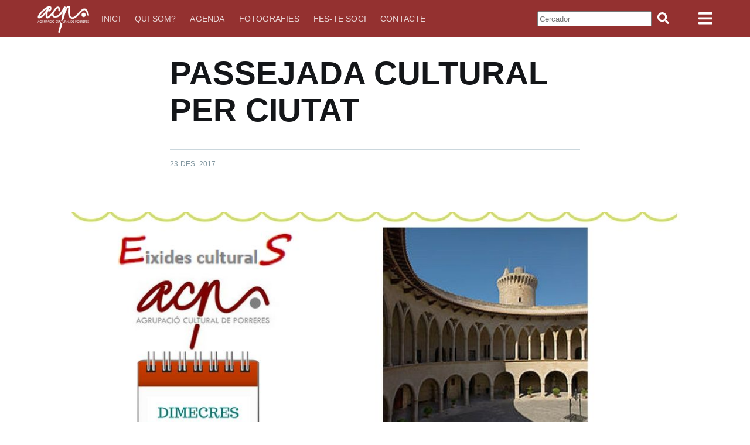

--- FILE ---
content_type: text/html; charset=utf-8
request_url: https://agrupacioculturalporreres.cat/noticies/passejada-cultural-per-ciutat/
body_size: 5523
content:
<!DOCTYPE html>
<html lang="ca">
<head>
    <meta charset="utf-8" />
    <meta http-equiv="X-UA-Compatible" content="IE=edge" />

    <title>PASSEJADA CULTURAL PER CIUTAT</title>
    <meta name="HandheldFriendly" content="True" />
    <meta name="viewport" content="width=device-width, initial-scale=1.0" />

    <link rel="stylesheet" type="text/css" href="/assets/built/screen.css?v=e3f80cb213" />

    <link rel="icon" href="https://agrupacioculturalporreres.cat/content/images/size/w256h256/2022/01/favicon.png" type="image/png" />
    <link rel="canonical" href="https://agrupacioculturalporreres.cat/noticies/passejada-cultural-per-ciutat/" />
    <meta name="referrer" content="no-referrer-when-downgrade" />
    <link rel="amphtml" href="https://agrupacioculturalporreres.cat/noticies/passejada-cultural-per-ciutat/amp/" />
    
    <meta property="og:site_name" content="Agrupació Cultural de Porreres" />
    <meta property="og:type" content="article" />
    <meta property="og:title" content="PASSEJADA CULTURAL PER CIUTAT" />
    <meta property="og:description" content="Web de l&#x27;Agrupació Cultural de Porreres" />
    <meta property="og:url" content="https://agrupacioculturalporreres.cat/noticies/passejada-cultural-per-ciutat/" />
    <meta property="og:image" content="https://agrupacioculturalporreres.cat/content/images/2020/07/C-pia-de-C-pia-de---br-eakfast-----l-unch--www.brunch.com.jpg" />
    <meta property="article:published_time" content="2017-12-22T23:00:00.000Z" />
    <meta property="article:modified_time" content="2020-07-05T12:09:55.000Z" />
    
    <meta property="article:publisher" content="https://www.facebook.com/acporreres" />
    <meta name="twitter:card" content="summary_large_image" />
    <meta name="twitter:title" content="PASSEJADA CULTURAL PER CIUTAT" />
    <meta name="twitter:description" content="Web de l&#x27;Agrupació Cultural de Porreres" />
    <meta name="twitter:url" content="https://agrupacioculturalporreres.cat/noticies/passejada-cultural-per-ciutat/" />
    <meta name="twitter:image" content="https://agrupacioculturalporreres.cat/content/images/2020/07/C-pia-de-C-pia-de---br-eakfast-----l-unch--www.brunch.com.jpg" />
    <meta name="twitter:label1" content="Written by" />
    <meta name="twitter:data1" content="Nofre Móra" />
    <meta name="twitter:label2" content="Filed under" />
    <meta name="twitter:data2" content="" />
    <meta name="twitter:site" content="@acporreres" />
    <meta property="og:image:width" content="1024" />
    <meta property="og:image:height" content="768" />
    
    <script type="application/ld+json">
{
    "@context": "https://schema.org",
    "@type": "Article",
    "publisher": {
        "@type": "Organization",
        "name": "Agrupació Cultural de Porreres",
        "url": "https://agrupacioculturalporreres.cat/",
        "logo": {
            "@type": "ImageObject",
            "url": "https://agrupacioculturalporreres.cat/content/images/2020/07/logo.png"
        }
    },
    "author": {
        "@type": "Person",
        "name": "Nofre Móra",
        "image": {
            "@type": "ImageObject",
            "url": "//www.gravatar.com/avatar/d6efd8a6ddb58419b958dea6a188df3a?s=250&d=mm&r=x"
        },
        "url": "https://agrupacioculturalporreres.cat/noticies/author/nofre/",
        "sameAs": []
    },
    "headline": "PASSEJADA CULTURAL PER CIUTAT",
    "url": "https://agrupacioculturalporreres.cat/noticies/passejada-cultural-per-ciutat/",
    "datePublished": "2017-12-22T23:00:00.000Z",
    "dateModified": "2020-07-05T12:09:55.000Z",
    "image": {
        "@type": "ImageObject",
        "url": "https://agrupacioculturalporreres.cat/content/images/2020/07/C-pia-de-C-pia-de---br-eakfast-----l-unch--www.brunch.com.jpg",
        "width": 1024,
        "height": 768
    },
    "mainEntityOfPage": {
        "@type": "WebPage",
        "@id": "https://agrupacioculturalporreres.cat/"
    }
}
    </script>

    <meta name="generator" content="Ghost 5.33" />
    <link rel="alternate" type="application/rss+xml" title="Agrupació Cultural de Porreres" href="https://agrupacioculturalporreres.cat/rss/" />
    
    <script defer src="https://cdn.jsdelivr.net/ghost/sodo-search@~1.1/umd/sodo-search.min.js" data-key="0d9c17580450d1f36d72b7fb94" data-styles="https://cdn.jsdelivr.net/ghost/sodo-search@~1.1/umd/main.css" data-sodo-search="https://agrupacioculturalporreres.cat/" crossorigin="anonymous"></script>
    <link href="https://agrupacioculturalporreres.cat/webmentions/receive/" rel="webmention" />
    <script defer src="/public/cards.min.js?v=e3f80cb213"></script>
    <link rel="stylesheet" type="text/css" href="/public/cards.min.css?v=e3f80cb213">
    <!-- desactivat de quan es va canviar de servidor <script async defer data-website-id="22fe5b3e-738a-4528-af93-663956fe79bf" src="https://agrupacioculturalporreres.cat/analitica/umami.js"></script>--><style>:root {--ghost-accent-color: #15171A;}</style>

</head>
<body class="post-template tag-hash-noticies">
    <div class="site-wrapper">
        <header class="outer site-header">
    <nav class="site-nav">
        <div class="site-nav-logo-wrapper">
            <a class="site-nav-logo" href="https://agrupacioculturalporreres.cat"><img src="https://agrupacioculturalporreres.cat/content/images/2020/07/logo.png" alt="Agrupació Cultural de Porreres" /></a>
        </div>

        <div class="site-nav-menu">
            <div class="site-nav-left">
                <ul class="nav nav-parent" role="menu">
    <li class="nav-inici"><a href="/">Inici</a></li>
    <li class="nav-quisom">
        <a href="/quisom/">Qui som?</a>
        <ul role="menu">
            <li class="nav-junta-directiva"><a href="/junta-directiva/">Junta directiva</a></li>
            <li class="nav-historia"><a href="/historia/">Història</a></li>
        </ul>
    </li>
    <li class="nav-agenda"><a href="/agenda/">Agenda</a></li>
    <li class="nav-fotografies"><a href="/fotografies/">Fotografies</a></li>
    <li class="nav-fes-te-soci"><a href="/fes-te-soci/">Fes-te soci</a></li>
    <li class="nav-contacte"><a href="/contacte/">Contacte</a></li>
    <li class="nav-llum-doli nav-seccio">
        <a href="/llum-doli/historia/">Llum d'oli</a>
        <ul role="menu">
            <li class="nav-historia"><a href="/llum-doli/historia/">Història</a></li>
            <li class="nav-actualitat"><a href="/llum-doli/actualitat/">Actualitat</a></li>
            <li class="nav-reportatges"><a href="/llum-doli/reportatges/">Reportatges</a></li>
            <li class="nav-entrevistes"><a href="/llum-doli/entrevistes/">Entrevistes</a></li>
            <li class="nav-opinio"><a href="/llum-doli/opinio/">Opinió</a></li>
            <li class="nav-altres"><a href="/llum-doli/altres/">Altres</a></li>
            <li class="nav-repositori"><a href="/llum-doli/repositori/">Repositori</a></li>
        </ul>
    </li>
    <li class="nav-gep nav-seccio">
        <a href="/gep/actualitat/">GEP</a>
        <ul>
            <li class="nav-actualitat"><a href="/gep/actualitat/">Actualitat</a></li>
            <li class="nav-actualitat"><a href="/gep/contacte/">Contacte</a></li>
        </ul>
    </li>
    <li class="nav-tallats-de-lluna nav-seccio">
        <a href="/tallats-de-lluna/actualitat/">Tallats de lluna</a>
        <ul>
            <li class="nav-actualitat"><a href="/tallats-de-lluna/actualitat/">Actualitat</a></li>
            <li class="nav-actualitat"><a href="/tallats-de-lluna/contacte/">Contacte</a></li>
        </ul>
    </li>
</ul>
            </div>

            <form id="ghost-search-form-nav">
                <input id="ghost-search-field" placeholder="Cercador">
                <button type="submit" id="ghost-search-button" class="nav-icon"><svg xmlns="http://www.w3.org/2000/svg" viewBox="0 0 512 512"><path d="M505 442.7L405.3 343c-4.5-4.5-10.6-7-17-7H372c27.6-35.3 44-79.7 44-128C416 93.1 322.9 0 208 0S0 93.1 0 208s93.1 208 208 208c48.3 0 92.7-16.4 128-44v16.3c0 6.4 2.5 12.5 7 17l99.7 99.7c9.4 9.4 24.6 9.4 33.9 0l28.3-28.3c9.4-9.4 9.4-24.6.1-34zM208 336c-70.7 0-128-57.2-128-128 0-70.7 57.2-128 128-128 70.7 0 128 57.2 128 128 0 70.7-57.2 128-128 128z"></path></svg>
</button>
            </form>

            <div class="site-nav-xxss-main">
                <div class="site-nav-xxss">
    <a class="nav-icon" href="https://www.facebook.com/acporreres" target="_blank"><svg viewBox="0 0 32 32" xmlns="http://www.w3.org/2000/svg"><path d="M16 0c8.837 0 16 7.163 16 16s-7.163 16-16 16S0 24.837 0 16 7.163 0 16 0zm5.204 4.911h-3.546c-2.103 0-4.443.885-4.443 3.934.01 1.062 0 2.08 0 3.225h-2.433v3.872h2.509v11.147h4.61v-11.22h3.042l.275-3.81h-3.397s.007-1.695 0-2.187c0-1.205 1.253-1.136 1.329-1.136h2.054V4.911z" /></svg></a>
    <a class="nav-icon" href="https://www.instagram.com/acporreres" target="_blank"><svg xmlns="http://www.w3.org/2000/svg" viewBox="0 0 448 512"><path d="M224.1 141c-63.6 0-114.9 51.3-114.9 114.9s51.3 114.9 114.9 114.9S339 319.5 339 255.9 287.7 141 224.1 141zm0 189.6c-41.1 0-74.7-33.5-74.7-74.7s33.5-74.7 74.7-74.7 74.7 33.5 74.7 74.7-33.6 74.7-74.7 74.7zm146.4-194.3c0 14.9-12 26.8-26.8 26.8-14.9 0-26.8-12-26.8-26.8s12-26.8 26.8-26.8 26.8 12 26.8 26.8zm76.1 27.2c-1.7-35.9-9.9-67.7-36.2-93.9-26.2-26.2-58-34.4-93.9-36.2-37-2.1-147.9-2.1-184.9 0-35.8 1.7-67.6 9.9-93.9 36.1s-34.4 58-36.2 93.9c-2.1 37-2.1 147.9 0 184.9 1.7 35.9 9.9 67.7 36.2 93.9s58 34.4 93.9 36.2c37 2.1 147.9 2.1 184.9 0 35.9-1.7 67.7-9.9 93.9-36.2 26.2-26.2 34.4-58 36.2-93.9 2.1-37 2.1-147.8 0-184.8zM398.8 388c-7.8 19.6-22.9 34.7-42.6 42.6-29.5 11.7-99.5 9-132.1 9s-102.7 2.6-132.1-9c-19.6-7.8-34.7-22.9-42.6-42.6-11.7-29.5-9-99.5-9-132.1s-2.6-102.7 9-132.1c7.8-19.6 22.9-34.7 42.6-42.6 29.5-11.7 99.5-9 132.1-9s102.7-2.6 132.1 9c19.6 7.8 34.7 22.9 42.6 42.6 11.7 29.5 9 99.5 9 132.1s2.7 102.7-9 132.1z"></path></svg>
</a>
    <a class="nav-icon" href="https://twitter.com/acporreres" target="_blank"><svg xmlns="http://www.w3.org/2000/svg" viewBox="0 0 32 32"><path d="M30.063 7.313c-.813 1.125-1.75 2.125-2.875 2.938v.75c0 1.563-.188 3.125-.688 4.625a15.088 15.088 0 0 1-2.063 4.438c-.875 1.438-2 2.688-3.25 3.813a15.015 15.015 0 0 1-4.625 2.563c-1.813.688-3.75 1-5.75 1-3.25 0-6.188-.875-8.875-2.625.438.063.875.125 1.375.125 2.688 0 5.063-.875 7.188-2.5-1.25 0-2.375-.375-3.375-1.125s-1.688-1.688-2.063-2.875c.438.063.813.125 1.125.125.5 0 1-.063 1.5-.25-1.313-.25-2.438-.938-3.313-1.938a5.673 5.673 0 0 1-1.313-3.688v-.063c.813.438 1.688.688 2.625.688a5.228 5.228 0 0 1-1.875-2c-.5-.875-.688-1.813-.688-2.75 0-1.063.25-2.063.75-2.938 1.438 1.75 3.188 3.188 5.25 4.25s4.313 1.688 6.688 1.813a5.579 5.579 0 0 1 1.5-5.438c1.125-1.125 2.5-1.688 4.125-1.688s3.063.625 4.188 1.813a11.48 11.48 0 0 0 3.688-1.375c-.438 1.375-1.313 2.438-2.563 3.188 1.125-.125 2.188-.438 3.313-.875z"/></svg>
</a>
</div>
            </div>

            <div id="ghost-search-results-dialog">
                <div id="ghost-search-results-header">
                    <h2>Cercador</h2>
                    <button id="ghost-search-close" class="nav-icon"><svg xmlns="http://www.w3.org/2000/svg" viewBox="0 0 352 512"><path d="M242.72 256l100.07-100.07c12.28-12.28 12.28-32.19 0-44.48l-22.24-22.24c-12.28-12.28-32.19-12.28-44.48 0L176 189.28 75.93 89.21c-12.28-12.28-32.19-12.28-44.48 0L9.21 111.45c-12.28 12.28-12.28 32.19 0 44.48L109.28 256 9.21 356.07c-12.28 12.28-12.28 32.19 0 44.48l22.24 22.24c12.28 12.28 32.2 12.28 44.48 0L176 322.72l100.07 100.07c12.28 12.28 32.2 12.28 44.48 0l22.24-22.24c12.28-12.28 12.28-32.19 0-44.48L242.72 256z"></path></svg>
</button>
                </div>
                <p id="no-result">No hi ha cap resultat</p>
                <ul id="ghost-search-results"></ul>
            </div>

            <div class="site-nav-menu-button">
                <a onclick="openMenu()">
                    <img src="/assets/bars.svg?v=e3f80cb213">
                </a>
            </div>
        </div>
    </nav>

    <div class="site-nav-dropdown">
        <div class="menu-wrapper">
            <div class="site-nav-dropdown-secondary">
    <ul class="nav nav-parent" role="menu">
        <li class="nav-llum-doli"><a href="/llum-doli/historia/">Llum d'oli</a></li>
        <li class="nav-gep"><a href="/gep/actualitat/">GEP</a></li>
        <li class="nav-tallats-de-lluna"><a href="/tallats-de-lluna/actualitat/">Tallats de lluna</a></li>
    </ul>
</div>
<div class="site-nav-dropdown-main">
    <ul class="nav nav-parent" role="menu">
        <li class="nav-inici"><a href="/">Inici</a></li>
        <li class="nav-quisom">
            <a href="/quisom/">Qui som?</a>
            <ul role="menu">
                <li class="nav-junta-directiva"><a href="/junta-directiva/">Junta directiva</a></li>
                <li class="nav-historia"><a href="/historia/">Història</a></li>
            </ul>
        </li>
        <li class="nav-agenda"><a href="/agenda/">Agenda</a></li>
        <li class="nav-fotografies"><a href="/fotografies/">Fotografies</a></li>
        <li class="nav-fes-te-soci"><a href="/fes-te-soci/">Fes-te soci</a></li>
        <li class="nav-contacte"><a href="/contacte/">Contacte</a></li>
    </ul>
</div>
        </div>
        <div class="site-nav-xxss">
    <a class="nav-icon" href="https://www.facebook.com/acporreres" target="_blank"><svg viewBox="0 0 32 32" xmlns="http://www.w3.org/2000/svg"><path d="M16 0c8.837 0 16 7.163 16 16s-7.163 16-16 16S0 24.837 0 16 7.163 0 16 0zm5.204 4.911h-3.546c-2.103 0-4.443.885-4.443 3.934.01 1.062 0 2.08 0 3.225h-2.433v3.872h2.509v11.147h4.61v-11.22h3.042l.275-3.81h-3.397s.007-1.695 0-2.187c0-1.205 1.253-1.136 1.329-1.136h2.054V4.911z" /></svg></a>
    <a class="nav-icon" href="https://www.instagram.com/acporreres" target="_blank"><svg xmlns="http://www.w3.org/2000/svg" viewBox="0 0 448 512"><path d="M224.1 141c-63.6 0-114.9 51.3-114.9 114.9s51.3 114.9 114.9 114.9S339 319.5 339 255.9 287.7 141 224.1 141zm0 189.6c-41.1 0-74.7-33.5-74.7-74.7s33.5-74.7 74.7-74.7 74.7 33.5 74.7 74.7-33.6 74.7-74.7 74.7zm146.4-194.3c0 14.9-12 26.8-26.8 26.8-14.9 0-26.8-12-26.8-26.8s12-26.8 26.8-26.8 26.8 12 26.8 26.8zm76.1 27.2c-1.7-35.9-9.9-67.7-36.2-93.9-26.2-26.2-58-34.4-93.9-36.2-37-2.1-147.9-2.1-184.9 0-35.8 1.7-67.6 9.9-93.9 36.1s-34.4 58-36.2 93.9c-2.1 37-2.1 147.9 0 184.9 1.7 35.9 9.9 67.7 36.2 93.9s58 34.4 93.9 36.2c37 2.1 147.9 2.1 184.9 0 35.9-1.7 67.7-9.9 93.9-36.2 26.2-26.2 34.4-58 36.2-93.9 2.1-37 2.1-147.8 0-184.8zM398.8 388c-7.8 19.6-22.9 34.7-42.6 42.6-29.5 11.7-99.5 9-132.1 9s-102.7 2.6-132.1-9c-19.6-7.8-34.7-22.9-42.6-42.6-11.7-29.5-9-99.5-9-132.1s-2.6-102.7 9-132.1c7.8-19.6 22.9-34.7 42.6-42.6 29.5-11.7 99.5-9 132.1-9s102.7-2.6 132.1 9c19.6 7.8 34.7 22.9 42.6 42.6 11.7 29.5 9 99.5 9 132.1s2.7 102.7-9 132.1z"></path></svg>
</a>
    <a class="nav-icon" href="https://twitter.com/acporreres" target="_blank"><svg xmlns="http://www.w3.org/2000/svg" viewBox="0 0 32 32"><path d="M30.063 7.313c-.813 1.125-1.75 2.125-2.875 2.938v.75c0 1.563-.188 3.125-.688 4.625a15.088 15.088 0 0 1-2.063 4.438c-.875 1.438-2 2.688-3.25 3.813a15.015 15.015 0 0 1-4.625 2.563c-1.813.688-3.75 1-5.75 1-3.25 0-6.188-.875-8.875-2.625.438.063.875.125 1.375.125 2.688 0 5.063-.875 7.188-2.5-1.25 0-2.375-.375-3.375-1.125s-1.688-1.688-2.063-2.875c.438.063.813.125 1.125.125.5 0 1-.063 1.5-.25-1.313-.25-2.438-.938-3.313-1.938a5.673 5.673 0 0 1-1.313-3.688v-.063c.813.438 1.688.688 2.625.688a5.228 5.228 0 0 1-1.875-2c-.5-.875-.688-1.813-.688-2.75 0-1.063.25-2.063.75-2.938 1.438 1.75 3.188 3.188 5.25 4.25s4.313 1.688 6.688 1.813a5.579 5.579 0 0 1 1.5-5.438c1.125-1.125 2.5-1.688 4.125-1.688s3.063.625 4.188 1.813a11.48 11.48 0 0 0 3.688-1.375c-.438 1.375-1.313 2.438-2.563 3.188 1.125-.125 2.188-.438 3.313-.875z"/></svg>
</a>
</div>
    </div>
</header>
        

        <main id="site-main" class="site-main outer">
    <div class="inner">

        <article class="post-full post tag-hash-noticies ">

            <header class="post-full-header">


                <h1 class="post-full-title">PASSEJADA CULTURAL PER CIUTAT</h1>


                <div class="post-full-byline">

                    <section class="post-full-byline-content">

                        <section class="post-full-byline-meta">
                            <div class="byline-meta-content">
                                <time class="byline-meta-date" datetime="2017-12-23">23 des. 2017</time>
                            </div>
                        </section>

                    </section>


                </div>
            </header>

            <figure class="post-full-image">
                <img
                    srcset="/content/images/size/w300/2020/07/C-pia-de-C-pia-de---br-eakfast-----l-unch--www.brunch.com.jpg 300w,
                            /content/images/size/w600/2020/07/C-pia-de-C-pia-de---br-eakfast-----l-unch--www.brunch.com.jpg 600w,
                            /content/images/size/w1000/2020/07/C-pia-de-C-pia-de---br-eakfast-----l-unch--www.brunch.com.jpg 1000w,
                            /content/images/size/w2000/2020/07/C-pia-de-C-pia-de---br-eakfast-----l-unch--www.brunch.com.jpg 2000w"
                    sizes="(max-width: 800px) 400px,
                        (max-width: 1170px) 1170px,
                            2000px"
                    src="/content/images/size/w2000/2020/07/C-pia-de-C-pia-de---br-eakfast-----l-unch--www.brunch.com.jpg"
                    alt="PASSEJADA CULTURAL PER CIUTAT"
                />
            </figure>

            <section class="post-full-content">
                <div class="post-content">
                    
                </div>
            </section>


        </article>

    </div>
</main>

<aside class="read-next outer">
    <div class="inner">
        <div class="read-next-feed">

                <article class="post-card post tag-hash-noticies ">

    <a class="post-card-image-link" href="/noticies/concert-de-katau-el-cau-dels-fils/">
        <img class="post-card-image"
            srcset="/content/images/size/w300/2020/07/cartell-Porreres-i-cello--2-.jpg 300w,
                    /content/images/size/w600/2020/07/cartell-Porreres-i-cello--2-.jpg 600w,
                    /content/images/size/w1000/2020/07/cartell-Porreres-i-cello--2-.jpg 1000w,
                    /content/images/size/w2000/2020/07/cartell-Porreres-i-cello--2-.jpg 2000w"
            sizes="(max-width: 1000px) 400px, 700px"
            loading="lazy"
            src="/content/images/size/w600/2020/07/cartell-Porreres-i-cello--2-.jpg"
            alt="Concert de Katau: EL CAU DELS FILS"
        />
    </a>

    <div class="post-card-content">

        <a class="post-card-content-link" href="/noticies/concert-de-katau-el-cau-dels-fils/">

            <header class="post-card-header">
                <h2 class="post-card-title">Concert de Katau: EL CAU DELS FILS</h2>
            </header>

            <section class="post-card-excerpt">
                    <p>Benvolguts amics i amigues de l'Agrupació Cultural,
El pròxim dissabte 6 de gener a les 18:00h el grup ​K​atau oferirà un concert a
l'Auditori Municipal​ de Porreres​. Aquesta</p>
            </section>

        </a>

        <footer class="post-card-meta">
            <div class="post-card-byline-content">
                <span class="post-card-byline-date"><time datetime="2017-12-29">29 des. 2017</time>
            </div>
        </footer>

    </div>

</article>

                <article class="post-card post tag-hash-noticies ">

    <a class="post-card-image-link" href="/noticies/bon-nadal-2/">
        <img class="post-card-image"
            srcset="/content/images/size/w300/2020/07/Postal-Nadal-ACP-1.jpg 300w,
                    /content/images/size/w600/2020/07/Postal-Nadal-ACP-1.jpg 600w,
                    /content/images/size/w1000/2020/07/Postal-Nadal-ACP-1.jpg 1000w,
                    /content/images/size/w2000/2020/07/Postal-Nadal-ACP-1.jpg 2000w"
            sizes="(max-width: 1000px) 400px, 700px"
            loading="lazy"
            src="/content/images/size/w600/2020/07/Postal-Nadal-ACP-1.jpg"
            alt="Bon Nadal!"
        />
    </a>

    <div class="post-card-content">

        <a class="post-card-content-link" href="/noticies/bon-nadal-2/">

            <header class="post-card-header">
                <h2 class="post-card-title">Bon Nadal!</h2>
            </header>

            <section class="post-card-excerpt">
                    <p></p>
            </section>

        </a>

        <footer class="post-card-meta">
            <div class="post-card-byline-content">
                <span class="post-card-byline-date"><time datetime="2017-12-23">23 des. 2017</time>
            </div>
        </footer>

    </div>

</article>
        </div>
    </div>
</aside>


        <footer class="site-footer outer">
    <div class="site-footer-content inner">
        <div class="logos-footer">
            <img src="/assets/acp_footer.png?v=e3f80cb213" alt="Agrupació Cultural de Porreres" />
            <img src="/assets/oli_footer.png?v=e3f80cb213" alt="Llum d'Oli" />
            <img src="/assets/gep_footer.jpg?v=e3f80cb213" alt="Grup Excursionista de Porreres" />
        </div>
        <nav class="site-footer-nav">
            <a href="https://www.facebook.com/acporreres" target="_blank" rel="noopener">Facebook</a>
            <a href="https://www.instagram.com/acporreres" target="_blank" rel="noopener">Instagram</a>
            <a href="https://twitter.com/acporreres" target="_blank" rel="noopener">Twitter</a>
        </nav>
    </div>
</footer>
    </div>

    <script
        src="https://code.jquery.com/jquery-3.4.1.min.js"
        integrity="sha256-CSXorXvZcTkaix6Yvo6HppcZGetbYMGWSFlBw8HfCJo="
        crossorigin="anonymous">
    </script>
    <script src="/assets/built/jquery.fitvids.js?v=e3f80cb213"></script>
    <script src="/assets/built/nav.js?v=e3f80cb213"></script>

    <script src="https://unpkg.com/@tryghost/content-api@1.5.16/umd/content-api.min.js"></script>
    <script type="text/javascript" src="/assets/built/ghost-search.min.js?v=e3f80cb213"></script>

    <script type="text/javascript">
        new GhostSearch({
            key: '1aa2df8e53619e75160331333f',
            url: `${window.location.protocol}//${window.location.host}`,
            input: '#ghost-search-field',
            button: '#ghost-search-button',
            results: '#ghost-search-results',
            options: {
                limit: Infinity
            },
            api: {
                parameters: {
                    fields: ['title', 'url'],
                    order: 'title ASC'
                }
            },
            on: {
                afterDisplay: function(results) {
                    $('#ghost-search-results-dialog').css('display', 'flex');

                    if (results.total == 0) {
                        $('#no-result').show();
                    } else {
                        $('#no-result').hide();
                    }
                }
            },
            template: (result) => `<li><a href="${result.url}">${result.title}</a></li>`
        });

        $('#ghost-search-close').click(() => $('#ghost-search-results-dialog').css('display', 'none'));
    </script>

    <script>
    $(document).ready(function () {
        // FitVids - start
        var $postContent = $(".post-full-content");
        $postContent.fitVids();
        // FitVids - end

        // Hover on avatar
        var hoverTimeout;
        $('.author-list-item').hover(function () {
            var $this = $(this);

            clearTimeout(hoverTimeout);

            $('.author-card').removeClass('hovered');
            $(this).children('.author-card').addClass('hovered');

        }, function () {
            var $this = $(this);

            hoverTimeout = setTimeout(function () {
                $this.children('.author-card').removeClass('hovered');
            }, 800);
        });
    });
</script>


    

</body>
</html>


--- FILE ---
content_type: text/css; charset=UTF-8
request_url: https://agrupacioculturalporreres.cat/assets/built/screen.css?v=e3f80cb213
body_size: 9656
content:
html,body,div,span,applet,object,iframe,h1,h2,h3,h4,h5,h6,p,blockquote,pre,a,abbr,acronym,address,big,cite,code,del,dfn,em,img,ins,kbd,q,s,samp,small,strike,strong,sub,sup,tt,var,dl,dt,dd,ol,ul,li,fieldset,form,label,legend,table,caption,tbody,tfoot,thead,tr,th,td,article,aside,canvas,details,embed,figure,figcaption,footer,header,hgroup,menu,nav,output,ruby,section,summary,time,mark,audio,video{margin:0;padding:0;border:0;font:inherit;font-size:100%;vertical-align:baseline}body{line-height:1}ol,ul{list-style:none}blockquote,q{quotes:none}blockquote:before,blockquote:after,q:before,q:after{content:"";content:none}table{border-spacing:0;border-collapse:collapse}img{max-width:100%}html{box-sizing:border-box;font-family:sans-serif;-ms-text-size-adjust:100%;-webkit-text-size-adjust:100%}*,*:before,*:after{box-sizing:inherit}a{background-color:rgba(0,0,0,0)}a:active,a:hover{outline:0}b,strong{font-weight:bold}i,em,dfn{font-style:italic}h1{margin:.67em 0;font-size:2em}small{font-size:80%}sub,sup{position:relative;font-size:75%;line-height:0;vertical-align:baseline}sup{top:-0.5em}sub{bottom:-0.25em}img{border:0}svg:not(:root){overflow:hidden}mark{background-color:#fdffb6}code,kbd,pre,samp{font-family:monospace,monospace;font-size:1em}button,input,optgroup,select,textarea{margin:0;color:inherit;font:inherit}button{overflow:visible;border:none}button,select{text-transform:none}button,html input[type=button],input[type=reset],input[type=submit]{cursor:pointer;-webkit-appearance:button}button[disabled],html input[disabled]{cursor:default}button::-moz-focus-inner,input::-moz-focus-inner{padding:0;border:0}input{line-height:normal}input:focus{outline:none}input[type=checkbox],input[type=radio]{box-sizing:border-box;padding:0}input[type=number]::-webkit-inner-spin-button,input[type=number]::-webkit-outer-spin-button{height:auto}input[type=search]{box-sizing:content-box;-webkit-appearance:textfield}input[type=search]::-webkit-search-cancel-button,input[type=search]::-webkit-search-decoration{-webkit-appearance:none}legend{padding:0;border:0}textarea{overflow:auto}table{border-spacing:0;border-collapse:collapse}td,th{padding:0}html{overflow-x:hidden;overflow-y:scroll;font-size:62.5%;-webkit-tap-highlight-color:rgba(0,0,0,0)}body{overflow-x:hidden;color:#506168;font-family:-apple-system,BlinkMacSystemFont,"Segoe UI",Roboto,Oxygen,Ubuntu,Cantarell,"Open Sans","Helvetica Neue",sans-serif;font-size:1.6rem;line-height:1.6em;font-weight:400;font-style:normal;letter-spacing:0;text-rendering:optimizeLegibility;background:#fff;-webkit-font-smoothing:antialiased;-moz-osx-font-smoothing:grayscale;-moz-font-feature-settings:"liga" on}::-moz-selection{text-shadow:none;background:#78c8f4}::selection{text-shadow:none;background:#78c8f4}hr{position:relative;display:block;width:100%;margin:2.5em 0 3.5em;padding:0;height:1px;border:0;border-top:1px solid #cbd7dd}audio,canvas,iframe,img,svg,video{vertical-align:middle}fieldset{margin:0;padding:0;border:0}textarea{resize:vertical}p,ul,ol,dl,blockquote{margin:0 0 1.5em 0}ol,ul{padding-left:1.3em;padding-right:1.5em}ol ol,ul ul,ul ol,ol ul{margin:.5em 0 1em}ul{list-style:disc}ol{list-style:decimal}ul,ol{max-width:100%}li{margin:.5em 0;padding-left:.3em;line-height:1.6em}dt{float:left;margin:0 20px 0 0;width:120px;color:#15171a;font-weight:500;text-align:right}dd{margin:0 0 5px 0;text-align:left}blockquote{margin:1.5em 0;padding:0 1.6em 0 1.6em;border-left:#e5eff5 .5em solid}blockquote p{margin:.8em 0;font-size:1.2em;font-weight:300}blockquote small{display:inline-block;margin:.8em 0 .8em 1.5em;font-size:.9em;opacity:.8}blockquote small:before{content:"— "}blockquote cite{font-weight:bold}blockquote cite a{font-weight:normal}a{color:#30aaee;text-decoration:none}a:hover{text-decoration:underline}h1,h2,h3,h4,h5,h6{margin-top:0;line-height:1.15;font-weight:600;text-rendering:optimizeLegibility}h1{margin:0 0 .5em 0;font-size:5.5rem;font-weight:600}@media(max-width: 500px){h1{font-size:2.2rem}}h2{margin:1.5em 0 .5em 0;font-size:2.2rem}@media(max-width: 500px){h2{font-size:1.8rem}}h3{margin:1.5em 0 .5em 0;font-size:1.8rem;font-weight:500}@media(max-width: 500px){h3{font-size:1.7rem}}h4{margin:1.5em 0 .5em 0;font-size:1.6rem;font-weight:500}h5{margin:1.5em 0 .5em 0;font-size:1.4rem;font-weight:500}h6{margin:1.5em 0 .5em 0;font-size:1.4rem;font-weight:500}.pdf-btn{padding:14px 26px;text-align:center;display:inline-block;background-color:#a4d037;color:#fff;font-weight:bold;transition:transform 100ms}.pdf-btn:hover{transform:scale(1.1);text-decoration:none}.llum-doli-card{position:relative;flex:1 1 250px;display:flex;flex-direction:column;overflow:hidden;margin:0 0 40px;padding:0 20px 40px;min-height:220px;border-bottom:1px solid #ccd7de;background-size:cover}.llum-doli-card-content{flex-grow:1;display:flex;flex-direction:column}.llum-doli-card-content-link{position:relative;display:block;color:#15171a}.llum-doli-card-content-link:hover{text-decoration:none}.llum-doli-card-date{margin-bottom:8px;text-transform:capitalize}.llum-doli-card-image{width:100%;background:#c5d2d9 no-repeat center center;-o-object-fit:cover;object-fit:cover}.llum-doli-card-image-link{position:relative;display:block;overflow:hidden;border-radius:3px}.llum-doli-card-header{margin:15px 0 0}.llum-doli-card-title{margin:0 0 .4em;line-height:1.15em;transition:color .2s ease-in-out}.read-next .llum-doli-card{padding-bottom:0;border-bottom:none}.read-next .llum-doli-card:after{display:none}.read-next .llum-doli-card:hover .llum-doli-card-image{opacity:1}.read-next .llum-doli-card-title{color:#fff;opacity:.8;transition:all .2s ease-in-out}@media(max-width: 1170px){.llum-doli-card{margin-bottom:5vw}}@media(max-width: 650px){.llum-doli-card{margin-bottom:5vw}}@media(max-width: 500px){.llum-doli-card-title{font-size:1.9rem}}@media(prefers-color-scheme: dark){.llum-doli-card-image{background:#191c1f}.llum-doli-card-title{color:rgba(255,255,255,.85)}}.llum-doli-header{margin-top:5rem}.llum-doli-title{margin-top:-0.5em;margin-bottom:.2em;color:#141619}.llum-doli-nav{display:flex;flex-wrap:wrap;margin-bottom:2em}.llum-doli-nav a{color:#141619;font-weight:bold;padding:0 1em}.llum-doli-nav a.selected{color:#943130}@media(prefers-color-scheme: dark){.llum-doli-title{color:rgba(255,255,255,.75)}.llum-doli-nav a{color:rgba(255,255,255,.75)}}.llum-doli-post-header{position:relative;margin:0 auto;padding-top:3em;padding-bottom:2em;display:flex;justify-content:center;align-items:center}.llum-doli-post-header .pdf-btn{margin-left:5em;margin-bottom:24px}.llum-doli-post-title{color:#000;display:inline}.llum-doli-post-content{display:flex;justify-content:center}.llum-doli-post-image img{max-height:300px}.llum-doli-post-text{margin-left:4em;max-width:50%}.llum-doli-read-next{border-bottom:1px solid rgba(255,255,255,.1);background:#141619;text-align:center}.llum-doli-read-next h2{color:#e5eff5}.llum-doli-read-next time{color:#c5d2d9}.llum-doli-read-next-feed{display:flex;flex-wrap:wrap;margin:0 -25px;padding:10px 0 0 0}.llum-doli-read-next .llum-doli-card{padding:0;border-bottom:none}.llum-doli-read-next .llum-doli-card-image{max-width:200px}.site-nav-logo-wrapper{display:flex;padding:10px 0}.nav{text-transform:uppercase;white-space:nowrap;letter-spacing:.2px;font-size:14px}.nav-parent ul{display:none}.site-nav-menu{display:flex;width:100%;height:64px;justify-content:flex-end}.site-nav-left{display:none;flex:1 0 auto;align-items:center;padding:10px 0}.nav-icon{display:inline-block;width:24px;height:24px;margin:0 4px;fill:#fff;background:none;transition:.2s}.nav-icon:hover{transform:scale(1.2)}.site-nav-xxss-main{display:none;padding:18px 0}.site-nav-menu-button{padding:18px 0}.site-nav-menu-button a{cursor:pointer}.site-nav-menu-button a img{width:24px}.site-nav-dropdown{display:none;flex-direction:column;background-color:#943130;height:352px}.site-nav-dropdown .menu-wrapper{display:flex}.site-nav-dropdown .menu-wrapper div{width:50%}.site-nav-dropdown .menu-wrapper div ul{position:inherit;align-items:flex-end;flex-direction:column}.site-nav-dropdown .site-nav-xxss{display:flex;justify-content:center;margin-top:1.5em}.site-nav-dropdown .site-nav-xxss .nav-icon{margin:0 12px}.nav-seccio{display:none;font-weight:bold}.nav-seccio ul{font-weight:normal}#ghost-search-form-nav{display:none}#ghost-search-button{width:32px;height:32px;margin-bottom:4px}#ghost-search-button:hover{transform:scale(1.1)}@media(prefers-color-scheme: dark){#ghost-search-field{color:#15171a}}@media(min-width: 350px){#ghost-search-form-nav{display:flex;align-items:center;padding:18px 0;margin-right:2rem}#ghost-search-form-nav input{width:9em;height:2em}}@media(min-width: 450px){#ghost-search-form-nav{margin-right:4rem}#ghost-search-form-nav input{width:15em}}@media(min-width: 1000px){.site-nav-left{display:flex}.site-nav-dropdown{flex-direction:row;justify-content:space-around;height:60px}.site-nav-dropdown .menu-wrapper .site-nav-dropdown-secondary{width:100%}.site-nav-dropdown .menu-wrapper .site-nav-dropdown-secondary ul{width:100%;flex-direction:row;justify-content:flex-end}.site-nav-dropdown .site-nav-xxss{margin-top:10px}.site-nav-dropdown-main{display:none}}@media(min-width: 1420px){.nav-parent li:hover ul{display:block;position:fixed;top:40px;background-color:#943130;border-bottom-left-radius:2px;border-bottom-right-radius:2px;border-left:1px solid rgba(50,50,50,.4);border-right:1px solid rgba(50,50,50,.4);border-bottom:1px solid rgba(50,50,50,.4)}.nav-seccio{display:inline-block}.site-nav-xxss-main{display:block}.site-nav-menu-button{display:none}}.logos-footer img{height:60px;margin:10px}.google-form-pc{display:none}.google-calendar-pc{display:none}@media(min-width: 640px){.google-form-pc{display:block}.google-form-mobil{display:none}}@media(min-width: 800px){.google-calendar-pc{display:block}.google-calendar-mobil{display:none}}#ghost-search-results-dialog{display:none;flex-direction:column;position:fixed;top:4.9em;width:100%;height:100%;padding:1em;background:#943130}#ghost-search-results-header{display:flex;justify-content:space-between;height:2em}#ghost-search-results-header h2{margin:0 0 0 1em;color:#fff}#no-result{display:none}#ghost-search-results{flex-grow:1;display:flex;flex-direction:column;overflow-y:scroll;margin:1em;padding:1em 2em;background:#fff}#ghost-search-results a{color:#15171a;font-weight:bold;transition:.1s}#ghost-search-results a:hover{text-decoration:none;font-size:1.1em}@media(min-width: 450px){#ghost-search-results-dialog{width:80%;height:calc(90% - 5em);left:10%}}body{background:#fff}.img{display:block;width:100%;height:100%;background-position:center center;background-size:cover;border-radius:100%}.hidden{visibility:hidden;position:absolute;text-indent:-9999px}.site-wrapper{display:flex;flex-direction:column;min-height:100vh}.site-main{z-index:100;flex-grow:1}.outer{position:relative;padding:0 5vw}.inner{margin:0 auto;max-width:1040px;width:100%}@media(min-width: 900px){.home-template .post-feed,.tag-template .post-feed,.author-template .post-feed{padding:40px 0 5vw;border-top-left-radius:3px;border-top-right-radius:3px}}.site-header-background{position:relative;margin-top:64px;color:#fff;background-color:#943130}.site-header-background.no-image:before,.site-header-background.no-image:after{display:none}.site-header-content{z-index:100;display:flex;flex-direction:column;justify-content:center;align-items:center;max-height:340px}.site-title{z-index:10;margin:0 0 0 -2px;padding:0;font-size:5rem;line-height:1em;font-weight:600}.site-logo{max-height:140px}.site-description{z-index:10;margin:0;padding:5px 0;font-size:2.1rem;line-height:1.4em;font-weight:400;opacity:.8}.site-archive-header{margin-top:32px}.site-archive-header .site-header-content{position:relative;align-items:stretch;max-height:600px}.site-archive-header .no-image{padding-top:0;padding-bottom:0;color:#15171a;background:#fff;opacity:1}.site-archive-header .no-image .site-description{color:#738a94;opacity:1}.site-archive-header .no-image .site-header-content{border-bottom:1px solid #ccd7de}@media(max-width: 500px){.site-archive-header .site-header-content{flex-direction:column;align-items:center;min-height:unset}.site-archive-header .site-title{font-size:4.2rem;text-align:center}}.site-header{position:fixed;top:0;right:0;left:0;z-index:1000;background:#943130}.site-nav{position:relative;z-index:100;display:flex;justify-content:space-between;align-items:flex-start;overflow:hidden;height:64px;font-size:1.3rem}.site-nav-logo{position:relative;z-index:100;flex-shrink:0;display:inline-block;margin-right:32px;color:#fff;font-size:1.7rem;line-height:1.8rem;font-weight:bold;letter-spacing:-0.5px;text-transform:none}.site-nav-logo:hover{text-decoration:none}.site-nav-logo img{display:block;width:auto;height:46px}.site-nav-content{position:relative;align-self:flex-start}.nav{position:absolute;z-index:1000;display:flex;margin:0 0 0 -12px;padding:0;list-style:none;transition:all 1s cubic-bezier(0.19, 1, 0.22, 1)}.nav li{margin:0;padding:0}.nav li:not(.nav-seccio){display:block}.nav li a{position:relative;display:block;padding:12px 12px;color:#fff;opacity:.8;transition:opacity .35s ease-in-out}.nav li a:hover{text-decoration:none;opacity:1}.nav li a:before{content:"";position:absolute;right:100%;bottom:8px;left:12px;height:1px;background:#fff;opacity:.25;transition:all .35s ease-in-out}.nav li a:hover:before{right:12px;opacity:.5}.nav-post-title{visibility:hidden;position:absolute;top:9px;color:#fff;font-size:1.7rem;font-weight:400;text-transform:none;opacity:0;transition:all 1s cubic-bezier(0.19, 1, 0.22, 1);transform:translateY(175%)}.nav-post-title.dash{left:-25px}.nav-post-title.dash:before{content:"– ";opacity:.5}.nav-post-title-active .nav-post-title{visibility:visible;opacity:1;transform:translateY(0)}.social-links{flex-shrink:0;display:flex;align-items:center}.social-link{display:inline-block;margin:0;padding:10px;opacity:.8}.social-link:hover{opacity:1}.social-link svg{height:1.8rem;fill:#fff}.social-link-fb svg{height:1.6rem}.social-link-wb svg{height:1.6rem}.social-link-wb svg path{stroke:#fff}.social-link-rss svg{height:1.9rem}.subscribe-button{display:block;margin:0 0 0 10px;padding:4px 10px;border:#fff 1px solid;color:#fff;line-height:1em;border-radius:10px;opacity:.8}.subscribe-button:hover{text-decoration:none;opacity:1}.rss-button{padding:10px 8px;opacity:.8}.rss-button:hover{opacity:1}.rss-button svg{margin-bottom:1px;height:2.1rem;fill:#fff}.posts{overflow-x:hidden}.post-feed{position:relative;display:flex;flex-wrap:wrap;margin:0 -20px;padding:50px 0 0;background:#fff}.post-card{position:relative;flex:1 1 301px;display:flex;flex-direction:column;overflow:hidden;margin:0 0 40px;padding:0 20px 40px;min-height:220px;border-bottom:1px solid #ccd7de;background-size:cover}.post-card-image-link{position:relative;display:block;overflow:hidden;border-radius:3px}.post-card-image{width:100%;height:200px;background:#c5d2d9 no-repeat center center;-o-object-fit:cover;object-fit:cover}.post-card-content-link{position:relative;display:block;color:#15171a}.post-card-content-link:hover{text-decoration:none}.post-card-header{margin:15px 0 0}.post-feed .no-image .post-card-content-link{padding:0}.no-image .post-card-header{margin-top:0}.post-card-primary-tag{margin:0 0 .2em;color:#3eb0ef;font-size:1.2rem;font-weight:500;letter-spacing:.2px;text-transform:uppercase}.post-card-title{margin:0 0 .4em;line-height:1.15em;transition:color .2s ease-in-out}.no-image .post-card-title{margin-top:0}.post-card-content{flex-grow:1;display:flex;flex-direction:column}.post-card-excerpt{max-width:56em;color:#738a94;font-family:Georgia,serif}.post-card-excerpt p{margin-bottom:1em}.post-card-meta{display:flex;align-items:flex-start;padding:0}.author-profile-image,.avatar-wrapper{display:block;width:100%;height:100%;background:#cbd7dd;border-radius:100%;-o-object-fit:cover;object-fit:cover}.post-card-meta .profile-image-wrapper,.post-card-meta .avatar-wrapper{position:relative}.author-list{display:flex;flex-wrap:wrap;margin:0 0 0 4px;padding:0;list-style:none}.author-list-item{position:relative;flex-shrink:0;margin:0;padding:0}.static-avatar{display:block;overflow:hidden;margin:0 0 0 -6px;width:34px;height:34px;border:#fff 2px solid;border-radius:100%}.author-name-tooltip{position:absolute;bottom:105%;z-index:999;display:block;padding:2px 8px;color:#fff;font-size:1.2rem;letter-spacing:.2px;white-space:nowrap;background:#15171a;border-radius:3px;box-shadow:rgba(39,44,49,.08) 0 12px 26px,rgba(39,44,49,.03) 1px 3px 8px;opacity:0;transition:all .35s cubic-bezier(0.4, 0.01, 0.165, 0.99);transform:translateY(6px);pointer-events:none}.author-list-item:hover .author-name-tooltip{opacity:1;transform:translateY(0px)}@media(max-width: 700px){.author-name-tooltip{display:none}}.post-card-byline-content{flex:1 1 50%;display:flex;flex-direction:column;margin:2px 0 0 6px;color:#81969f;font-size:1.2rem;line-height:1.4em;font-weight:400;letter-spacing:.2px;text-transform:uppercase}.post-card-byline-content span{margin:0}.post-card-byline-content a{color:#3e444d;font-weight:600}.post-card-byline-date{font-size:1.2rem}.post-card-byline-date .bull{display:inline-block;margin:0 4px;opacity:.6}.single-author-byline{display:flex;flex-direction:column;margin-left:5px;color:#677d86;font-size:1.3rem;line-height:1.4em;font-weight:500}.single-author{display:flex;align-items:center}.single-author .static-avatar{margin-left:-2px}.single-author-name{display:inline-block}@media(min-width: 795px){.post-card-large{flex:1 1 100%;flex-direction:row;padding-bottom:40px;min-height:280px;border-top:0}.post-card-large:hover{border-bottom-color:#cbd7dd}.post-card-large:not(.no-image) .post-card-header{margin-top:0}.post-card-large .post-card-image-link{position:relative;flex:1 1 auto;margin-bottom:0;min-height:380px}.post-card-large .post-card-image{position:absolute;width:100%;height:100%}.post-card-large .post-card-content{flex:0 1 361px;justify-content:center}.post-card-large .post-card-title{margin-top:0;font-size:3.2rem}.post-card-large .post-card-content-link{padding:0 0 0 40px}.post-card-large .post-card-meta{padding:0 0 0 40px}.post-card-large .post-card-excerpt p{margin-bottom:1.5em;font-size:1.8rem;line-height:1.5em}}@media(max-width: 1170px){.post-card{margin-bottom:5vw}}@media(max-width: 650px){.post-feed{padding-top:5vw}.post-card{margin-bottom:5vw}}@media(max-width: 500px){.post-card-title{font-size:1.9rem}.post-card-excerpt{font-size:1.6rem}}.site-main{margin-top:64px}.post-template .site-main,.page-template .site-main{padding-bottom:4vw;background:#fff}.post-full-header{position:relative;margin:0 auto;padding:30px 170px 50px;border-top-left-radius:3px;border-top-right-radius:3px}.post-full-tags{display:flex;justify-content:flex-start;align-items:center;color:#738a94;font-size:1.3rem;line-height:1.4em;font-weight:600;text-transform:uppercase}.post-full-meta-date{color:#738a94;font-size:1.2rem;font-weight:400}@media(max-width: 1170px){.post-full-header{padding:60px 11vw 50px}}@media(max-width: 800px){.post-full-header{padding-right:5vw;padding-left:5vw}}@media(max-width: 500px){.post-full-header{padding:20px 0 35px}}.post-full-title{margin:0 0 .2em;color:#141619}.post-full-custom-excerpt{margin:20px 0 0;color:#738a94;font-family:Georgia,serif;font-size:2.3rem;line-height:1.4em;font-weight:300}.date-divider{display:inline-block;margin:0 6px 1px;font-weight:300}.post-full-image{display:flex;flex-direction:column;align-items:center;overflow:hidden;margin:25px 0 50px;background:#cbd7dd;border-radius:3px}.post-full-image img{max-width:1040px;width:100%;height:auto}.post-full-content{position:relative;margin:0 auto;padding:0 170px 6vw;min-height:230px;font-family:Georgia,serif;font-size:2rem;line-height:1.6em;background:#fff}@media(max-width: 1170px){.post-full-content{padding:0 11vw}}@media(max-width: 800px){.post-full-content{padding:0 5vw;font-size:1.8rem}}@media(max-width: 500px){.post-full-custom-excerpt{font-size:1.9rem;line-height:1.5em}}.no-image .post-full-content{padding-top:0}.no-image .post-full-content:before,.no-image .post-full-content:after{display:none}.post-full-content h1,.post-full-content h2,.post-full-content h3,.post-full-content h4,.post-full-content h5,.post-full-content h6,.post-full-content p,.post-full-content ul,.post-full-content ol,.post-full-content dl,.post-full-content pre,.post-full-content blockquote,.post-full-comments,.footnotes{margin:0 0 1.5em 0;min-width:100%}@media(max-width: 500px){.post-full-content p,.post-full-content ul,.post-full-content ol,.post-full-content dl,.post-full-content pre,.post-full-comments,.footnotes{margin-bottom:1.28em}}.post-full-content li{word-break:break-word}.post-full-content li p{margin:0}.post-full-content a{color:#15171a;word-break:break-word;box-shadow:#15171a 0 -1px 0 inset;transition:all .2s ease-in-out}.post-full-content a:hover{color:#3eb0ef;text-decoration:none;box-shadow:#3eb0ef 0 -1px 0 inset}.post-full-content strong,.post-full-content em{color:#141619}.post-full-content small{display:inline-block;line-height:1.6em}.post-full-content li:first-child{margin-top:0}.post-full-content img,.post-full-content video{display:block;margin:1.5em auto;max-width:1040px;height:auto}@media(max-width: 1040px){.post-full-content img,.post-full-content video{width:100%}}.post-full-content img[src$="#full"]{max-width:none;width:100vw}.post-full-content img+br+small{display:block;margin-top:-3em;margin-bottom:1.5em;text-align:center}.post-full-content iframe{margin:0 auto !important}.post-full-content blockquote{margin:0 0 1.5em;padding:0 1.5em;border-left:#3eb0ef 3px solid}@media(max-width: 500px){.post-full-content blockquote{padding:0 1.3em}}.post-full-content blockquote p{margin:0 0 1em 0;color:inherit;font-size:inherit;line-height:inherit;font-style:italic}.post-full-content blockquote p:last-child{margin-bottom:0}.post-full-content code{padding:0 5px 2px;font-size:.8em;line-height:1em;font-weight:400 !important;background:#e5eff5;border-radius:3px}.post-full-content p code{word-break:break-all}.post-full-content pre{overflow-x:auto;margin:1.5em 0 3em;padding:20px;max-width:100%;border:#131517 1px solid;color:#e5eff5;font-size:1.4rem;line-height:1.5em;background:#141619;border-radius:5px}.post-full-content pre ::-moz-selection{color:#556870}.post-full-content pre ::selection{color:#556870}.post-full-content pre code{padding:0;font-size:inherit;line-height:inherit;background:rgba(0,0,0,0)}.post-full-content pre code :not(span){color:inherit}.post-full-content .fluid-width-video-wrapper{margin:1.5em 0 3em}.post-full-content hr{margin:2em 0}.post-full-content hr:after{content:"";position:absolute;top:-15px;left:50%;display:block;margin-left:-10px;width:1px;height:30px;background:#cbd7dd;box-shadow:#fff 0 0 0 5px;transform:rotate(45deg)}.post-full-content hr+p{margin-top:1.2em}.post-full-content h1,.post-full-content h2,.post-full-content h3,.post-full-content h4,.post-full-content h5,.post-full-content h6{color:#141619;font-family:-apple-system,BlinkMacSystemFont,"Segoe UI",Roboto,Oxygen,Ubuntu,Cantarell,"Open Sans","Helvetica Neue",sans-serif}.post-full-content h1{margin:.5em 0 .4em;font-size:4.2rem;line-height:1.25em;font-weight:600}.post-full-content p+h1{margin-top:.8em}@media(max-width: 800px){.post-full-content h1{font-size:3.2rem;line-height:1.25em}}.post-full-content h2{margin:.5em 0 .4em;font-size:3.2rem;line-height:1.25em;font-weight:600}.post-full-content p+h2{margin-top:.8em}@media(max-width: 800px){.post-full-content h2{margin-bottom:.3em;font-size:2.8rem;line-height:1.25em}}.post-full-content h3{margin:.5em 0 .2em;font-size:2.5rem;line-height:1.3em;font-weight:600}.post-full-content h2+h3{margin-top:.7em}@media(max-width: 800px){.post-full-content h3{margin-bottom:.3em;font-size:2.4rem;line-height:1.3em}}.post-full-content h4{margin:.5em 0 .2em;font-size:2.5rem;font-weight:600}.post-full-content h2+h4{margin-top:.7em}.post-full-content h3+h4{margin-top:0}@media(max-width: 800px){.post-full-content h4{margin-bottom:.3em;font-size:2.4rem;line-height:1.3em}}.post-full-content h5{display:block;margin:.5em 0;padding:.4em 1em .9em;border:0;color:#3eb0ef;font-family:Georgia,serif;font-size:3.2rem;line-height:1.35em;text-align:center}@media(min-width: 1180px){.post-full-content h5{max-width:1060px;width:100vw}}@media(max-width: 800px){.post-full-content h5{margin-bottom:1em;margin-left:1.3em;padding:0 0 .5em;font-size:2.4rem;text-align:initial}}.post-full-content h6{margin:.5em 0 .2em 0;font-size:2rem;font-weight:700}@media(max-width: 800px){.post-full-content h6{font-size:1.8rem;line-height:1.4em}}.footnotes-sep{margin-bottom:30px}.footnotes{font-size:1.5rem}.footnotes p{margin:0}.footnote-backref{color:#3eb0ef !important;font-size:1.2rem;font-weight:bold;text-decoration:none !important;box-shadow:none !important}@media(max-width: 1170px){.post-full-image{margin:25px -6vw 50px;border-radius:0}.post-full-image img{max-width:1170px}}@media(max-width: 700px){.post-full-image{margin:25px -5vw}}@media(max-width: 500px){.post-full-meta{font-size:1.2rem;line-height:1.3em}.post-full-title{margin-top:.2em;font-size:4.2rem;line-height:1.05em}.post-full-image{margin-top:5px;margin-bottom:5vw}.post-full-content{padding:0}.post-full-content:before,.post-full-content:after{display:none}}.post-full-content table{display:inline-block;overflow-x:auto;margin:.5em 0 2.5em;max-width:100%;width:auto;border-spacing:0;border-collapse:collapse;font-family:-apple-system,BlinkMacSystemFont,"Segoe UI",Roboto,Oxygen,Ubuntu,Cantarell,"Open Sans","Helvetica Neue",sans-serif;font-size:1.6rem;white-space:nowrap;vertical-align:top}.post-full-content table{-webkit-overflow-scrolling:touch;background:radial-gradient(ellipse at left, rgba(0, 0, 0, 0.2) 0%, rgba(0, 0, 0, 0) 75%) 0 center,radial-gradient(ellipse at right, rgba(0, 0, 0, 0.2) 0%, rgba(0, 0, 0, 0) 75%) 100% center;background-attachment:scroll,scroll;background-size:10px 100%,10px 100%;background-repeat:no-repeat}.post-full-content table td:first-child{background-image:linear-gradient(to right, rgb(255, 255, 255) 50%, rgba(255, 255, 255, 0) 100%);background-size:20px 100%;background-repeat:no-repeat}.post-full-content table td:last-child{background-image:linear-gradient(to left, rgb(255, 255, 255) 50%, rgba(255, 255, 255, 0) 100%);background-position:100% 0;background-size:20px 100%;background-repeat:no-repeat}.post-full-content table th{color:#15171a;font-size:1.2rem;font-weight:700;letter-spacing:.2px;text-align:left;text-transform:uppercase;background-color:#e6f0f5}.post-full-content table th,.post-full-content table td{padding:6px 12px;border:#e2edf3 1px solid}.post-full-byline{display:flex;justify-content:space-between;margin:35px 0 0;padding-top:15px;border-top:1px solid #cbd7dd}.post-full-byline-content{flex-grow:1;display:flex;align-items:flex-start}.post-full-byline-content .author-list{justify-content:flex-start;padding:0 12px 0 0}.post-full-byline-meta{margin:2px 0 0;color:#81969f;font-size:1.2rem;line-height:1.2em;letter-spacing:.2px;text-transform:uppercase}.post-full-byline-meta h4{margin:0 0 3px;font-size:1.3rem;line-height:1.4em;font-weight:500}.post-full-byline-meta h4 a{color:#2a2e34}.post-full-byline-meta h4 a:hover{color:#15171a}.post-full-byline-meta .bull{display:inline-block;margin:0 4px;opacity:.6}.author-avatar{display:block;overflow:hidden;margin:0 -4px;width:40px;height:40px;border:#fff 2px solid;border-radius:100%;transition:all .5s cubic-bezier(0.4, 0.01, 0.165, 0.99) 700ms}.author-list-item .author-card{position:absolute;bottom:130%;left:50%;z-index:600;display:flex;justify-content:space-between;margin-left:-200px;width:400px;font-size:1.4rem;line-height:1.5em;background:#fff;border-radius:3px;box-shadow:rgba(39,44,49,.08) 0 12px 26px,rgba(39,44,49,.06) 1px 3px 8px;opacity:0;transition:all .35s cubic-bezier(0.4, 0.01, 0.165, 0.99);transform:scale(0.98) translateY(15px);pointer-events:none}.author-list-item .author-card:before{content:"";position:absolute;top:100%;left:50%;display:block;margin-left:-8px;width:0;height:0;border-top:8px solid #fff;border-right:8px solid rgba(0,0,0,0);border-left:8px solid rgba(0,0,0,0)}.author-list-item .author-card.hovered{opacity:1;transform:scale(1) translateY(0px);pointer-events:auto}.author-card{padding:20px 20px 22px}.author-card .author-info{flex:1 1 auto;padding:0 0 0 20px}.author-card .author-info h2{margin:8px 0 0;font-size:1.6rem}.author-card .author-info p{margin:4px 0 0;color:#677d86}.author-card .author-info .bio h2{margin-top:0}.author-card .author-info .bio p{margin-top:.8em}.author-card .author-profile-image{flex:0 0 60px;margin:0;width:60px;height:60px;border:none}.basic-info .avatar-wrapper{position:relative;margin:0;width:60px;height:60px;border:none;background:rgba(229,239,245,.1)}.basic-info .avatar-wrapper svg{margin:0;width:60px;height:60px;opacity:.15}@media(max-width: 1170px){.author-list-item .author-card{margin-left:-50px;width:430px}.author-list-item .author-card:before{left:50px}}@media(max-width: 650px){.author-list-item .author-card{display:none}}@media(max-width: 500px){.author-avatar{width:36px;height:36px}.post-full-byline{margin-top:20px}.post-full-byline-meta{font-size:1.2rem}.post-full-byline-meta h4{margin-bottom:2px;font-size:1.2rem}}.subscribe-form{margin:1.5em 0;padding:6.5vw 7vw 8vw;border:#cbd7dd 1px solid;text-align:center;background:linear-gradient(#e7f0f6, #e6f0f5);border-radius:3px}.subscribe-form-title{margin:0 0 3px 0;padding:0;color:#15171a;font-size:3.5rem;line-height:1;font-weight:600}.subscribe-form-description{margin-bottom:.2em 0 1em;color:#738a94;font-size:2.1rem;line-height:1.55em}.subscribe-form form{display:flex;flex-direction:column;justify-content:center;align-items:center;margin:0 auto;max-width:460px}.subscribe-form .form-group{align-self:stretch;display:flex}.subscribe-email{display:block;padding:10px;width:100%;border:#c9d5dc 1px solid;color:#738a94;font-size:1.8rem;line-height:1em;font-weight:normal;-webkit-user-select:text;-moz-user-select:text;-ms-user-select:text;user-select:text;border-radius:5px;transition:border-color .15s linear;-webkit-appearance:none}.subscribe-email:focus{outline:0;border-color:#c0ced6}.subscribe-form button{position:relative;display:inline-block;margin:0 0 0 10px;padding:0 20px;height:43px;outline:none;color:#fff;font-size:1.5rem;line-height:39px;font-weight:400;text-align:center;background:linear-gradient(#4cb6f0, #34a5e4 60%, #34a5e4 90%, #3ca9e5);border-radius:5px;-webkit-font-smoothing:subpixel-antialiased}.subscribe-form button:active,.subscribe-form button:focus{background:#2fa3e3}.subscribe-form .button-loader,.subscribe-form .message-success,.subscribe-form .message-error{display:none}.subscribe-form .loading .button-content{visibility:hidden}.subscribe-form .loading .button-loader{position:absolute;top:0;left:50%;display:inline-block;margin-left:-19px;transform:scale(0.7)}.subscribe-form .button-loader svg path,.subscribe-form .button-loader svg rect{fill:#fff}.subscribe-form .success .message-success,.subscribe-form .invalid .message-error,.subscribe-form .error .message-error{margin:1em auto 0;max-width:400px;color:#f05230;font-size:1.6rem;line-height:1.5em;text-align:center}.subscribe-form .success .message-success{display:block;color:#9eca30}.subscribe-form .invalid .message-error,.subscribe-form .error .message-error{display:block}@media(max-width: 650px){.subscribe-form-title{font-size:2.4rem}.subscribe-form-description{font-size:1.6rem}}@media(max-width: 500px){.subscribe-form form{flex-direction:column}.subscribe-form .form-group{flex-direction:column;width:100%}.subscribe-form button{margin:10px 0 0 0;width:100%}}.post-full-comments{margin:0 auto;max-width:840px}.read-next{border-bottom:1px solid rgba(255,255,255,.1);background:#141619}.read-next-feed{display:flex;flex-wrap:wrap;margin:0 -25px;padding:60px 0 0 0}.read-next .post-card{padding-bottom:0;border-bottom:none}.read-next .post-card:after{display:none}.read-next .post-card-primary-tag{color:#fff;opacity:.6}.read-next .post-card-title{color:#fff;opacity:.8;transition:all .2s ease-in-out}.read-next .post-card:hover .post-card-image{opacity:1}.read-next .post-card-excerpt{color:rgba(255,255,255,.6)}.read-next .static-avatar{border-color:#000}.read-next .post-card-byline-content{color:rgba(255,255,255,.6)}.read-next .post-card-byline-content a{color:rgba(255,255,255,.8)}.read-next-card{position:relative;flex:0 1 326px;display:flex;flex-direction:column;overflow:hidden;margin:0 25px 50px;padding:25px;background:linear-gradient(#191c1f, #141619);border-radius:3px}.read-next-card a{transition:all .2s ease-in-out}.read-next-card a:hover{text-decoration:none}.read-next-card-header h3{margin:0;color:rgba(255,255,255,.6);font-size:1.2rem;line-height:1em;font-weight:300;letter-spacing:.4px;text-transform:uppercase}.read-next-card-header h3 a{color:#fff;font-weight:500;text-decoration:none;opacity:.8}.read-next-card-header h3 a:hover{opacity:1}.read-next-card-content{font-size:1.7rem}.read-next-card-content ul{display:flex;flex-direction:column;margin:0;padding:0;list-style:none}.read-next-card-content li{display:flex;flex-direction:column;align-items:flex-start;margin:0;padding:20px 0;border-bottom:rgba(255,255,255,.1)}.read-next-card-content li:last-of-type{padding-bottom:5px;border:none}.read-next-card-content h4{margin:0;font-size:1.6rem;line-height:1.35em;font-weight:600}.read-next-card-content li a{display:block;color:#fff;opacity:.8}.read-next-card-content li a:hover{opacity:1}.read-next-card-excerpt{overflow:hidden;max-width:100%;font-size:1.4rem;line-height:1.2em;text-overflow:ellipsis}.read-next-card-meta{margin-top:2px;font-size:1.2rem;line-height:1.4em;font-weight:400}.read-next-card-meta p{margin:0;color:rgba(255,255,255,.6)}.read-next-card-footer{position:relative;margin:40px 0 5px}.read-next-card-footer a{padding:7px 12px 8px 14px;border:1px solid rgba(255,255,255,.6);color:rgba(255,255,255,.6);font-size:1.3rem;border-radius:999px;transition:all .35s ease-in-out}.read-next-card-footer a:hover{border-color:#fecd35;color:#fecd35;text-decoration:none}@media(max-width: 1170px){.read-next-card{flex:1 1 261px;margin-bottom:5vw}}@media(max-width: 650px){.read-next-feed{flex-direction:column;padding:25px 0 0}.read-next-card{flex:1 1 auto;margin:0 25px;padding:0;background:none}.read-next .post-card{flex:1 1 auto;margin:25px;padding:25px 0 0;border-bottom:1px solid rgba(255,255,255,.1)}}.post-content{display:flex;flex-direction:column;align-items:center}.post-full-content .kg-image{margin:0 auto;max-width:100%}.post-full-image+.post-full-content .kg-content *:first-child .kg-image{width:100%}.post-full-content .kg-width-wide .kg-image{max-width:1040px}.post-full-content .kg-width-full .kg-image{max-width:100vw}.post-full-content figure{margin:.8em 0 2.3em}.post-full-content h1+figure,.post-full-content h2+figure,.post-full-content h3+figure,.post-full-content h4+figure{margin-top:2em}.post-full-content figure img{margin:0}.post-full-content figcaption{margin:1em auto 0;color:#677d86;font-family:-apple-system,BlinkMacSystemFont,"Segoe UI",Roboto,Oxygen,Ubuntu,Cantarell,"Open Sans","Helvetica Neue",sans-serif;font-size:75%;line-height:1.5em;text-align:center;max-width:1040px}.kg-width-full figcaption{padding:0 1.5em}.kg-embed-card{display:flex;flex-direction:column;align-items:center;width:100%}.kg-embed-card .fluid-width-video-wrapper{margin:0}@media(max-width: 1040px){.post-full-content .kg-width-full .kg-image{width:100vw}}.kg-gallery-container{display:flex;flex-direction:column;max-width:1040px;width:100vw}.kg-gallery-row{display:flex;flex-direction:row;justify-content:center}.kg-gallery-image img{display:block;margin:0;width:100%;height:100%}.kg-gallery-row:not(:first-of-type){margin:.75em 0 0 0}.kg-gallery-image:not(:first-of-type){margin:0 0 0 .75em}.kg-gallery-card+.kg-image-card.kg-width-wide,.kg-gallery-card+.kg-gallery-card,.kg-image-card.kg-width-wide+.kg-gallery-card,.kg-image-card.kg-width-wide+.kg-image-card.kg-width-wide{margin:-2.25em 0 3em}.kg-code-card{width:100%}.kg-code-card pre{margin:0}.kg-bookmark-card{width:100%}.kg-card+.kg-bookmark-card{margin-top:0}.post-full-content .kg-bookmark-container{display:flex;min-height:148px;color:#15171a;font-family:-apple-system,BlinkMacSystemFont,"Segoe UI",Roboto,Oxygen,Ubuntu,Cantarell,"Open Sans","Helvetica Neue",sans-serif;text-decoration:none;border-radius:3px;box-shadow:0 2px 5px -1px rgba(0,0,0,.15),0 0 1px rgba(0,0,0,.09)}.post-full-content .kg-bookmark-container:hover{color:#15171a;text-decoration:none;box-shadow:0 2px 5px -1px rgba(0,0,0,.15),0 0 1px rgba(0,0,0,.09)}.kg-bookmark-content{flex-grow:1;display:flex;flex-direction:column;justify-content:flex-start;align-items:flex-start;padding:20px}.kg-bookmark-title{color:#506168;font-size:1.6rem;line-height:1.5em;font-weight:600;transition:color .2s ease-in-out}.post-full-content .kg-bookmark-container:hover .kg-bookmark-title{color:#3eb0ef}.kg-bookmark-description{display:-webkit-box;overflow-y:hidden;margin-top:12px;max-height:48px;color:#677d86;font-size:1.5rem;line-height:1.5em;font-weight:400;-webkit-line-clamp:2;-webkit-box-orient:vertical}.kg-bookmark-thumbnail{position:relative;min-width:33%;max-height:100%}.kg-bookmark-thumbnail img{position:absolute;top:0;left:0;width:100%;height:100%;border-radius:0 3px 3px 0;-o-object-fit:cover;object-fit:cover}.kg-bookmark-metadata{display:flex;flex-wrap:wrap;align-items:center;margin-top:14px;color:#677d86;font-size:1.5rem;font-weight:400}.post-full-content .kg-bookmark-icon{margin-right:8px;width:22px;height:22px}.kg-bookmark-author{line-height:1.5em}.kg-bookmark-author:after{content:"•";margin:0 6px}.kg-bookmark-publisher{overflow:hidden;max-width:240px;line-height:1.5em;text-overflow:ellipsis;white-space:nowrap}@media(max-width: 800px){.post-full-content figure{margin:.2em 0 1.3em}.post-full-content h1+figure,.post-full-content h2+figure,.post-full-content h3+figure,.post-full-content h4+figure{margin-top:.9em}}@media(max-width: 500px){.post-full-content .kg-width-wide,.post-full-content .kg-width-full{margin-right:-5vw;margin-left:-5vw}.post-full-content figcaption{margin-bottom:.4em}.post-full-content .kg-bookmark-container{flex-direction:column}.kg-bookmark-title,.kg-bookmark-description,.kg-bookmark-metadata{font-size:1.4rem;line-height:1.5em}.post-full-content .kg-bookmark-icon{width:18px;height:18px}.kg-bookmark-thumbnail{order:1;min-height:160px;width:100%}.kg-bookmark-thumbnail img{border-radius:3px 3px 0 0}.kg-bookmark-content{order:2}}.author-header{display:flex;flex-direction:row;justify-content:flex-start;align-items:flex-start;padding:10vw 0 10px}.site-archive-header .author-header{align-items:center}.site-archive-header .no-image .author-header{padding-bottom:20px}.author-header-content{display:flex;flex-direction:column;justify-content:center;margin:5px 0 0 30px}.site-header-content .author-profile-image{z-index:10;flex-shrink:0;margin:-4px 0 0;width:110px;height:110px;box-shadow:rgba(255,255,255,.1) 0 0 0 6px}.author-header-content .author-bio{z-index:10;flex-shrink:0;margin:6px 0 0;max-width:46em;font-size:2rem;line-height:1.3em;font-weight:400;opacity:.8}.author-header-content .author-meta{z-index:10;flex-shrink:0;display:flex;align-items:center;margin:0 0 0 1px;font-size:1.2rem;font-weight:400;letter-spacing:.2px;text-transform:uppercase;white-space:nowrap}.author-header-content .social-link:first-of-type{padding-left:4px}.no-image .author-header-content .author-bio{color:#738a94;opacity:1}.no-image .author-header-content .author-meta{color:#738a94;opacity:1}.author-social-link a{color:#fff;font-weight:600}.no-image .author-social-link a{color:#15171a}.author-social-link a:hover{opacity:1}.author-social-link{display:inline-block;margin:0;padding:6px 0}.author-location+.author-stats:before,.author-stats+.author-social-link:before,.author-social-link+.author-social-link:before{content:"•";display:inline-block;margin:0 12px;color:#fff;opacity:.6}.no-image .author-location+.author-stats:before,.no-image .author-stats+.author-social-link:before,.no-image .author-social-link+.author-social-link:before{color:#738a94}@media(max-width: 700px){.author-location,.author-stats,.author-stats+.author-social-link:first-of-type:before{display:none}}@media(max-width: 500px){.author-header{padding:10px 0 0}.no-image .author-header{padding-bottom:10px}.author-header-content{align-items:center;margin:16px 0 0 0}.site-header-content .author-profile-image{width:96px;height:96px}.author-header-content .author-bio{font-size:1.8rem;line-height:1.3em;letter-spacing:0;text-align:center}.author-header-content .author-meta{margin-top:8px}.author-location+.author-stats:before,.author-stats+.author-social-link:before,.author-social-link+.author-social-link:before{display:inline;margin:0 6px}}.error-content{padding:14vw 4vw 6vw}.site-nav-center{display:flex;justify-content:center;align-items:center;padding:10px 0;text-align:center}.site-nav-center .site-nav-logo{margin-right:0}.error-message{padding-bottom:10vw;border-bottom:1px solid #cbd7dd;text-align:center}.error-code{margin:0;color:#c5d2d9;font-size:12vw;line-height:1em;letter-spacing:-5px;opacity:.75}.error-description{margin:0;color:#738a94;font-size:3rem;line-height:1.3em;font-weight:400}.error-link{display:inline-block;margin-top:5px}@media(min-width: 940px){.error-content .post-card{margin-bottom:0;padding-bottom:0;border-bottom:none}}@media(max-width: 800px){.error-content{padding-top:24vw}.error-code{font-size:11.2rem}.error-message{padding-bottom:16vw}.error-description{margin:5px 0 0 0;font-size:1.8rem}}@media(max-width: 500px){.error-content{padding-top:28vw}.error-message{padding-bottom:14vw}}.subscribe-success-message{position:fixed;top:0;right:0;left:0;z-index:9000;padding:20px 0;color:#fff;text-align:center;background:#a4d037;transition:all .35s cubic-bezier(0.19, 1, 0.22, 1) .5s;transform:translateY(-175%)}.subscribe-success .subscribe-success-message{visibility:visible;transform:translateY(0)}.subscribe-success-message.close{visibility:hidden;transition:all 1.35s cubic-bezier(0.19, 1, 0.22, 1);transform:translateY(-175%)}.subscribe-close-overlay{position:absolute;top:0;right:0;bottom:0;left:0;display:block}.subscribe-close-button{position:absolute;top:16px;right:20px;z-index:2000;display:block;width:40px;height:40px}.subscribe-close-button:before{content:"";position:absolute;top:20px;right:4px;display:block;width:32px;height:1px;background:#fff;opacity:.8;transform:rotate(45deg)}.subscribe-close-button:after{content:"";position:absolute;top:20px;right:4px;display:block;width:32px;height:1px;background:#fff;opacity:.8;transform:rotate(-45deg)}.subscribe-close-overlay:hover,.subscribe-close-button:hover{cursor:default}.subscribe-overlay{position:fixed;top:0;right:0;bottom:0;left:0;z-index:2000;display:flex;justify-content:center;align-items:center;background:rgba(9,10,11,.97);opacity:0;transition:opacity .2s ease-in;pointer-events:none}.subscribe-overlay:target{z-index:2001;opacity:1;pointer-events:auto}.subscribe-overlay-content{position:relative;margin:0 0 5vw 0;padding:4vw;color:#fff;text-align:center}.subscribe-overlay .subscribe-form{border:none;color:#fff;background:none}.subscribe-overlay-logo{position:fixed;top:23px;left:30px;height:30px}.subscribe-overlay-title{display:inline-block;margin:0 0 10px 0;font-size:5.2rem;line-height:1.15em}.subscribe-overlay-description{margin:0 auto 50px;max-width:650px;color:#fff;font-family:Georgia,serif;font-size:2.4rem;line-height:1.3em;font-weight:300;opacity:.8}.subscribe-overlay form{display:flex;justify-content:center;align-items:center;margin:0 auto;max-width:540px}.subscribe-overlay .form-group{flex-grow:1}.subscribe-overlay .subscribe-email{display:block;padding:14px 20px;width:100%;border:none;color:#738a94;font-size:2rem;line-height:1em;font-weight:normal;letter-spacing:.5px;-webkit-user-select:text;-moz-user-select:text;-ms-user-select:text;user-select:text;border-radius:8px;transition:border-color .15s linear;-webkit-appearance:none}.subscribe-email:focus{outline:0;border-color:#c0ced6}.subscribe-overlay button{display:inline-block;margin:0 0 0 15px;padding:0 25px;height:52px;outline:none;color:#fff;font-size:1.7rem;line-height:38px;font-weight:400;text-align:center;background:linear-gradient(#4cb6f0, #34a5e4 60%, #34a5e4 90%, #3ca9e5);border-radius:8px;-webkit-font-smoothing:subpixel-antialiased}.subscribe-overlay button:active,.subscribe-overlay button:focus{background:#2fa3e3}.subscribe-overlay .loading .button-loader{top:5px}@media(max-width: 500px){.subscribe-overlay button{margin:12px 0 0}}.site-footer{position:relative;padding-top:10px;padding-bottom:10px;color:#fff;background:#141619}.site-footer-content{display:flex;flex-wrap:wrap;justify-content:space-between;align-items:center;color:rgba(255,255,255,.7);font-size:1.3rem}.site-footer-content a{color:rgba(255,255,255,.7)}.site-footer-content a:hover{color:#fff;text-decoration:none}.site-footer-nav{display:flex}.site-footer-nav a{position:relative;margin-left:20px}.site-footer-nav a:before{content:"";position:absolute;top:11px;left:-11px;display:block;width:2px;height:2px;background:#fff;border-radius:100%}.site-footer-nav a:first-of-type:before{display:none}@media(max-width: 650px){.site-footer-content{flex-direction:column}.site-footer-nav a:first-child{margin-left:0}}@media(prefers-color-scheme: dark){body{color:rgba(255,255,255,.75);background:#191c1f}img{opacity:.9}.post-feed{background:#191c1f}.post-card,.post-card:hover{border-bottom-color:#292d33}.author-profile-image{background:#191c1f}.post-card-byline-content a{color:rgba(255,255,255,.75)}.post-card-byline-content a:hover{color:#fff}.post-card-image{background:#191c1f}.post-card-title{color:rgba(255,255,255,.85)}.post-card-excerpt{color:#81969f}.author-avatar,.static-avatar{border-color:#191c1f}.site-main,.post-template .site-main,.page-template .site-main{background:#191c1f}.post-full-content{background:#191c1f}.post-full-title{color:rgba(255,255,255,.9)}.post-full-custom-excerpt{color:#81969f}.post-full-image{background-color:#292d33}.post-full-byline{border-top-color:#383d45}.post-full-byline-meta h4 a{color:rgba(255,255,255,.75)}.post-full-byline-meta h4 a:hover{color:#fff}.author-list-item .author-card{background:#212429;box-shadow:0 12px 26px rgba(0,0,0,.4)}.author-list-item .author-card:before{border-top-color:#212429}.no-image .author-social-link a{color:rgba(255,255,255,.75)}.post-full-content h1,.post-full-content h2,.post-full-content h3,.post-full-content h4,.post-full-content h6{color:rgba(255,255,255,.9)}.post-full-content a{color:#fff;box-shadow:inset 0 -1px 0 #fff}.post-full-content strong{color:#fff}.post-full-content em{color:#fff}.post-full-content code{color:#fff;background:#000}hr{border-top-color:#292d33}.post-full-content figcaption{color:rgba(255,255,255,.6)}.post-full-content table td:first-child{background-image:linear-gradient(to right, #191c1f 50%, #191c1f 100%)}.post-full-content table td:last-child{background-image:linear-gradient(to left, #191c1f 50%, #191c1f 100%)}.post-full-content table th{color:rgba(255,255,255,.85);background-color:#292d33}.post-full-content table th,.post-full-content table td{border:#292d33 1px solid}.post-full-content .kg-bookmark-container,.post-full-content .kg-bookmark-container:hover{color:rgba(255,255,255,.75);box-shadow:0 0 1px rgba(255,255,255,.9)}.kg-bookmark-title{color:#fff}.kg-bookmark-description{color:rgba(255,255,255,.75)}.kg-bookmark-metadata{color:rgba(255,255,255,.75)}.site-archive-header .no-image{color:rgba(255,255,255,.9);background:#191c1f}.site-archive-header .no-image .site-header-content{border-bottom-color:#383d45}.site-header-content .author-profile-image{box-shadow:0 0 0 6px rgba(255,255,255,.04)}.subscribe-form{border:none;background:linear-gradient(#181a1d, #181b1e)}.subscribe-form-title{color:rgba(255,255,255,.9)}.subscribe-form p{color:rgba(255,255,255,.7)}.subscribe-email{border-color:#25292e;color:rgba(255,255,255,.9);background:#1f2227}.subscribe-email:focus{border-color:#4c535e}.subscribe-form button{opacity:.9}.subscribe-form .invalid .message-error,.subscribe-form .error .message-error{color:#ec5e3f}.subscribe-form .success .message-success{color:#a7cf45}}
/*# sourceMappingURL=screen.css.map */


--- FILE ---
content_type: application/javascript; charset=UTF-8
request_url: https://agrupacioculturalporreres.cat/assets/built/ghost-search.min.js?v=e3f80cb213
body_size: 4206
content:
/**
 * ghost-search 1.1.0 (https://github.com/HauntedThemes/ghost-search)
 * A simple but powerful search library for Ghost Blogging Platform.
 * Copyright 2019 Haunted Themes (https://www.hauntedthemes.com)
 * Released under MIT License
 * Released on: 15 Nov 2019
 */

function _defineProperty(e,r,t){return r in e?Object.defineProperty(e,r,{value:t,enumerable:!0,configurable:!0,writable:!0}):e[r]=t,e}function _typeof(e){return(_typeof="function"==typeof Symbol&&"symbol"==typeof Symbol.iterator?function(e){return typeof e}:function(e){return e&&"function"==typeof Symbol&&e.constructor===Symbol&&e!==Symbol.prototype?"symbol":typeof e})(e)}function _classCallCheck(e,r){if(!(e instanceof r))throw new TypeError("Cannot call a class as a function")}function _defineProperties(e,r){for(var t=0;t<r.length;t++){var n=r[t];n.enumerable=n.enumerable||!1,n.configurable=!0,"value"in n&&(n.writable=!0),Object.defineProperty(e,n.key,n)}}function _createClass(e,r,t){return r&&_defineProperties(e.prototype,r),t&&_defineProperties(e,t),e}!function(e,r){"function"==typeof define&&define.amd?define([],r):"object"==typeof module&&module.exports?module.exports=r():e.fuzzysort=r()}(this,function(){var e="undefined"!=typeof require&&"undefined"==typeof window,r=new Map,t=new Map,n=[];n.total=0;var o=[],i=[];function l(){r.clear(),t.clear(),o=[],i=[]}function a(e){for(var r=-9007199254740991,t=e.length-1;t>=0;--t){var n=e[t];if(null!==n){var o=n.score;o>r&&(r=o)}}return-9007199254740991===r?null:r}function s(e,r){var t=e[r];if(void 0!==t)return t;var n=r;Array.isArray(r)||(n=r.split("."));for(var o=n.length,i=-1;e&&++i<o;)e=e[n[i]];return e}function u(e){return"object"==typeof e}var c=function(){var e=[],r=0,t={};function n(){for(var t=0,n=e[t],o=1;o<r;){var i=o+1;t=o,i<r&&e[i].score<e[o].score&&(t=i),e[t-1>>1]=e[t],o=1+(t<<1)}for(var l=t-1>>1;t>0&&n.score<e[l].score;l=(t=l)-1>>1)e[t]=e[l];e[t]=n}return t.add=function(t){var n=r;e[r++]=t;for(var o=n-1>>1;n>0&&t.score<e[o].score;o=(n=o)-1>>1)e[n]=e[o];e[n]=t},t.poll=function(){if(0!==r){var t=e[0];return e[0]=e[--r],n(),t}},t.peek=function(t){if(0!==r)return e[0]},t.replaceTop=function(r){e[0]=r,n()},t},f=c();return function d(p){var h={single:function(e,r,t){return e?(u(e)||(e=h.getPreparedSearch(e)),r?(u(r)||(r=h.getPrepared(r)),((t&&void 0!==t.allowTypo?t.allowTypo:!p||void 0===p.allowTypo||p.allowTypo)?h.algorithm:h.algorithmNoTypo)(e,r,e[0])):null):null},go:function(e,r,t){if(!e)return n;var o=(e=h.prepareSearch(e))[0],i=t&&t.threshold||p&&p.threshold||-9007199254740991,l=t&&t.limit||p&&p.limit||9007199254740991,c=(t&&void 0!==t.allowTypo?t.allowTypo:!p||void 0===p.allowTypo||p.allowTypo)?h.algorithm:h.algorithmNoTypo,d=0,g=0,y=r.length;if(t&&t.keys)for(var v=t.scoreFn||a,m=t.keys,b=m.length,k=y-1;k>=0;--k){for(var w=r[k],x=new Array(b),A=b-1;A>=0;--A)(_=s(w,C=m[A]))?(u(_)||(_=h.getPrepared(_)),x[A]=c(e,_,o)):x[A]=null;x.obj=w;var T=v(x);null!==T&&(T<i||(x.score=T,d<l?(f.add(x),++d):(++g,T>f.peek().score&&f.replaceTop(x))))}else if(t&&t.key){var C=t.key;for(k=y-1;k>=0;--k)(_=s(w=r[k],C))&&(u(_)||(_=h.getPrepared(_)),null!==(S=c(e,_,o))&&(S.score<i||(S={target:S.target,_targetLowerCodes:null,_nextBeginningIndexes:null,score:S.score,indexes:S.indexes,obj:w},d<l?(f.add(S),++d):(++g,S.score>f.peek().score&&f.replaceTop(S)))))}else for(k=y-1;k>=0;--k){var _,S;(_=r[k])&&(u(_)||(_=h.getPrepared(_)),null!==(S=c(e,_,o))&&(S.score<i||(d<l?(f.add(S),++d):(++g,S.score>f.peek().score&&f.replaceTop(S)))))}if(0===d)return n;var P=new Array(d);for(k=d-1;k>=0;--k)P[k]=f.poll();return P.total=d+g,P},goAsync:function(r,t,o){var i=!1,l=new Promise(function(l,f){if(!r)return l(n);var d=(r=h.prepareSearch(r))[0],g=c(),y=t.length-1,v=o&&o.threshold||p&&p.threshold||-9007199254740991,m=o&&o.limit||p&&p.limit||9007199254740991,b=(o&&void 0!==o.allowTypo?o.allowTypo:!p||void 0===p.allowTypo||p.allowTypo)?h.algorithm:h.algorithmNoTypo,k=0,w=0;function x(){if(i)return f("canceled");var c=Date.now();if(o&&o.keys)for(var p=o.scoreFn||a,A=o.keys,T=A.length;y>=0;--y){for(var C=t[y],_=new Array(T),S=T-1;S>=0;--S)(L=s(C,I=A[S]))?(u(L)||(L=h.getPrepared(L)),_[S]=b(r,L,d)):_[S]=null;_.obj=C;var P=p(_);if(null!==P&&!(P<v)&&(_.score=P,k<m?(g.add(_),++k):(++w,P>g.peek().score&&g.replaceTop(_)),y%1e3==0&&Date.now()-c>=10))return void(e?setImmediate(x):setTimeout(x))}else if(o&&o.key){for(var I=o.key;y>=0;--y)if((L=s(C=t[y],I))&&(u(L)||(L=h.getPrepared(L)),null!==(j=b(r,L,d))&&!(j.score<v)&&(j={target:j.target,_targetLowerCodes:null,_nextBeginningIndexes:null,score:j.score,indexes:j.indexes,obj:C},k<m?(g.add(j),++k):(++w,j.score>g.peek().score&&g.replaceTop(j)),y%1e3==0&&Date.now()-c>=10)))return void(e?setImmediate(x):setTimeout(x))}else for(;y>=0;--y){var L,j;if((L=t[y])&&(u(L)||(L=h.getPrepared(L)),null!==(j=b(r,L,d))&&!(j.score<v)&&(k<m?(g.add(j),++k):(++w,j.score>g.peek().score&&g.replaceTop(j)),y%1e3==0&&Date.now()-c>=10)))return void(e?setImmediate(x):setTimeout(x))}if(0===k)return l(n);for(var q=new Array(k),B=k-1;B>=0;--B)q[B]=g.poll();q.total=k+w,l(q)}e?setImmediate(x):x()});return l.cancel=function(){i=!0},l},highlight:function(e,r,t){if(null===e)return null;void 0===r&&(r="<b>"),void 0===t&&(t="</b>");for(var n="",o=0,i=!1,l=e.target,a=l.length,s=e.indexes,u=0;u<a;++u){var c=l[u];if(s[o]===u){if(i||(i=!0,n+=r),++o===s.length){n+=c+t+l.substr(u+1);break}}else i&&(i=!1,n+=t);n+=c}return n},prepare:function(e){if(e)return{target:e,_targetLowerCodes:h.prepareLowerCodes(e),_nextBeginningIndexes:null,score:null,indexes:null,obj:null}},prepareSlow:function(e){if(e)return{target:e,_targetLowerCodes:h.prepareLowerCodes(e),_nextBeginningIndexes:h.prepareNextBeginningIndexes(e),score:null,indexes:null,obj:null}},prepareSearch:function(e){if(e)return h.prepareLowerCodes(e)},getPrepared:function(e){if(e.length>999)return h.prepare(e);var t=r.get(e);return void 0!==t?t:(t=h.prepare(e),r.set(e,t),t)},getPreparedSearch:function(e){if(e.length>999)return h.prepareSearch(e);var r=t.get(e);return void 0!==r?r:(r=h.prepareSearch(e),t.set(e,r),r)},algorithm:function(e,r,t){for(var n=r._targetLowerCodes,l=e.length,a=n.length,s=0,u=0,c=0,f=0;;){if(t===n[u]){if(o[f++]=u,++s===l)break;t=e[0===c?s:c===s?s+1:c===s-1?s-1:s]}if(++u>=a)for(;;){if(s<=1)return null;if(0===c){if(t===e[--s])continue;c=s}else{if(1===c)return null;if((t=e[1+(s=--c)])===e[s])continue}u=o[(f=s)-1]+1;break}}s=0;var d=0,p=!1,g=0,y=r._nextBeginningIndexes;null===y&&(y=r._nextBeginningIndexes=h.prepareNextBeginningIndexes(r.target));var v=u=0===o[0]?0:y[o[0]-1];if(u!==a)for(;;)if(u>=a){if(s<=0){if(++d>l-2)break;if(e[d]===e[d+1])continue;u=v;continue}--s,u=y[i[--g]]}else if(e[0===d?s:d===s?s+1:d===s-1?s-1:s]===n[u]){if(i[g++]=u,++s===l){p=!0;break}++u}else u=y[u];if(p)var m=i,b=g;else m=o,b=f;for(var k=0,w=-1,x=0;x<l;++x)w!==(u=m[x])-1&&(k-=u),w=u;for(p?0!==d&&(k+=-20):(k*=1e3,0!==c&&(k+=-20)),k-=a-l,r.score=k,r.indexes=new Array(b),x=b-1;x>=0;--x)r.indexes[x]=m[x];return r},algorithmNoTypo:function(e,r,t){for(var n=r._targetLowerCodes,l=e.length,a=n.length,s=0,u=0,c=0;;){if(t===n[u]){if(o[c++]=u,++s===l)break;t=e[s]}if(++u>=a)return null}s=0;var f=!1,d=0,p=r._nextBeginningIndexes;if(null===p&&(p=r._nextBeginningIndexes=h.prepareNextBeginningIndexes(r.target)),(u=0===o[0]?0:p[o[0]-1])!==a)for(;;)if(u>=a){if(s<=0)break;--s,u=p[i[--d]]}else if(e[s]===n[u]){if(i[d++]=u,++s===l){f=!0;break}++u}else u=p[u];if(f)var g=i,y=d;else g=o,y=c;for(var v=0,m=-1,b=0;b<l;++b)m!==(u=g[b])-1&&(v-=u),m=u;for(f||(v*=1e3),v-=a-l,r.score=v,r.indexes=new Array(y),b=y-1;b>=0;--b)r.indexes[b]=g[b];return r},prepareLowerCodes:function(e){for(var r=e.length,t=[],n=e.toLowerCase(),o=0;o<r;++o)t[o]=n.charCodeAt(o);return t},prepareBeginningIndexes:function(e){for(var r=e.length,t=[],n=0,o=!1,i=!1,l=0;l<r;++l){var a=e.charCodeAt(l),s=a>=65&&a<=90,u=s||a>=97&&a<=122||a>=48&&a<=57,c=s&&!o||!i||!u;o=s,i=u,c&&(t[n++]=l)}return t},prepareNextBeginningIndexes:function(e){for(var r=e.length,t=h.prepareBeginningIndexes(e),n=[],o=t[0],i=0,l=0;l<r;++l)o>l?n[l]=o:(o=t[++i],n[l]=void 0===o?r:o);return n},cleanup:l,new:d};return h}()});var GhostSearch=function(){function e(r){_classCallCheck(this,e),this.check=!1;var t={url:"",key:"",version:"v3",input:"#ghost-search-field",results:"#ghost-search-results",button:"",defaultValue:"",template:function(e){return'<a href="'+[location.protocol,"//",location.url].join("")+"/"+e.slug+'/">'+e.title+"</a>"},trigger:"focus",options:{keys:["title"],limit:10,threshold:-3500,allowTypo:!1},api:{resource:"posts",parameters:{limit:"all",fields:["title","slug"],filter:"",include:"",order:"",formats:"",page:""}},on:{beforeDisplay:function(){},afterDisplay:function(e){},beforeFetch:function(){},afterFetch:function(e){}}},n=this.mergeDeep(t,r);Object.assign(this,n),this.init()}return _createClass(e,[{key:"mergeDeep",value:function(e,r){var t=this;return e&&"object"===_typeof(e)&&!Array.isArray(e)&&null!==e&&r&&"object"===_typeof(r)&&!Array.isArray(r)&&null!==r&&Object.keys(r).forEach(function(n){r[n]&&"object"===_typeof(r[n])&&!Array.isArray(r[n])&&null!==r[n]?(e[n]||Object.assign(e,_defineProperty({},n,{})),t.mergeDeep(e[n],r[n])):Object.assign(e,_defineProperty({},n,r[n]))}),e}},{key:"fetch",value:function(){var e=this;this.on.beforeFetch();var r=new GhostContentAPI({url:this.url,key:this.key,version:this.version}),t={},n=this.api.parameters;for(var o in n)""!=n[o]&&(t[o]=n[o]);r[this.api.resource].browse(t).then(function(r){e.search(r)}).catch(function(e){console.error(e)})}},{key:"createElementFromHTML",value:function(e){var r=document.createElement("div");return r.innerHTML=e.trim(),r.firstChild}},{key:"displayResults",value:function(e){if(null!==document.querySelectorAll(this.results)[0].firstChild&&""!==document.querySelectorAll(this.results)[0].firstChild)for(;document.querySelectorAll(this.results)[0].firstChild;)document.querySelectorAll(this.results)[0].removeChild(document.querySelectorAll(this.results)[0].firstChild);var r=document.querySelectorAll(this.input)[0].value;""!=this.defaultValue&&(r=this.defaultValue);var t=fuzzysort.go(r,e,{keys:this.options.keys,limit:this.options.limit,allowTypo:this.options.allowTypo,threshold:this.options.threshold});for(var n in t)n<t.length&&document.querySelectorAll(this.results)[0].appendChild(this.createElementFromHTML(this.template(t[n].obj)));this.on.afterDisplay(t),this.defaultValue=""}},{key:"search",value:function(e){var r=this;if(this.on.afterFetch(e),this.check=!0,""!=this.defaultValue&&(this.on.beforeDisplay(),this.displayResults(e)),""!=this.button){var t=document.querySelectorAll(this.button)[0];"INPUT"==t.tagName&&"submit"==t.type&&t.closest("form").addEventListener("submit",function(e){e.preventDefault()}),t.addEventListener("click",function(t){t.preventDefault(),r.on.beforeDisplay(),r.displayResults(e)})}else document.querySelectorAll(this.input)[0].addEventListener("keyup",function(t){r.on.beforeDisplay(),r.displayResults(e)})}},{key:"checkArgs",value:function(){return document.querySelectorAll(this.input).length?document.querySelectorAll(this.results).length?""==this.button||document.querySelectorAll(this.button).length?""==this.url?(console.log("Content API Client Library host missing. Please set the host. Must not end in a trailing slash."),!1):""!=this.key||(console.log('Content API Client Library key missing. Please set the key. Hex string copied from the "Integrations" screen in Ghost Admin.'),!1):(console.log("Button not found."),!1):(console.log("Results not found."),!1):(console.log("Input not found."),!1)}},{key:"validate",value:function(){return!!this.checkArgs()}},{key:"init",value:function(){var e=this;this.validate()&&(""!=this.defaultValue&&(document.querySelectorAll(this.input)[0].value=this.defaultValue,window.onload=function(){e.check||e.fetch()}),"focus"==this.trigger?document.querySelectorAll(this.input)[0].addEventListener("focus",function(r){e.check||e.fetch()}):"load"==this.trigger&&(window.onload=function(){e.check||e.fetch()}))}}]),e}();
//# sourceMappingURL=ghost-search.min.js.map


--- FILE ---
content_type: image/svg+xml
request_url: https://agrupacioculturalporreres.cat/assets/bars.svg?v=e3f80cb213
body_size: 675
content:
<?xml version="1.0" encoding="UTF-8" standalone="no"?>
<svg
   xmlns:dc="http://purl.org/dc/elements/1.1/"
   xmlns:cc="http://creativecommons.org/ns#"
   xmlns:rdf="http://www.w3.org/1999/02/22-rdf-syntax-ns#"
   xmlns:svg="http://www.w3.org/2000/svg"
   xmlns="http://www.w3.org/2000/svg"
   xmlns:sodipodi="http://sodipodi.sourceforge.net/DTD/sodipodi-0.dtd"
   xmlns:inkscape="http://www.inkscape.org/namespaces/inkscape"
   aria-hidden="true"
   focusable="false"
   role="img"
   viewBox="0 0 448 512"
   version="1.1"
   id="svg4"
   sodipodi:docname="bars.svg"
   inkscape:version="0.92.4 (5da689c313, 2019-01-14)">
  <metadata
     id="metadata10">
    <rdf:RDF>
      <cc:Work
         rdf:about="">
        <dc:format>image/svg+xml</dc:format>
        <dc:type
           rdf:resource="http://purl.org/dc/dcmitype/StillImage" />
      </cc:Work>
    </rdf:RDF>
  </metadata>
  <defs
     id="defs8" />
  <sodipodi:namedview
     pagecolor="#ffffff"
     bordercolor="#666666"
     borderopacity="1"
     objecttolerance="10"
     gridtolerance="10"
     guidetolerance="10"
     inkscape:pageopacity="0"
     inkscape:pageshadow="2"
     inkscape:window-width="1920"
     inkscape:window-height="1017"
     id="namedview6"
     showgrid="false"
     inkscape:zoom="0.4609375"
     inkscape:cx="-46.101695"
     inkscape:cy="256"
     inkscape:window-x="-8"
     inkscape:window-y="-8"
     inkscape:window-maximized="1"
     inkscape:current-layer="svg4" />
  <path
     fill="currentColor"
     d="M16 132h416c8.837 0 16-7.163 16-16V76c0-8.837-7.163-16-16-16H16C7.163 60 0 67.163 0 76v40c0 8.837 7.163 16 16 16zm0 160h416c8.837 0 16-7.163 16-16v-40c0-8.837-7.163-16-16-16H16c-8.837 0-16 7.163-16 16v40c0 8.837 7.163 16 16 16zm0 160h416c8.837 0 16-7.163 16-16v-40c0-8.837-7.163-16-16-16H16c-8.837 0-16 7.163-16 16v40c0 8.837 7.163 16 16 16z"
     id="path2"
     style="fill:#ffffff;fill-opacity:1" />
</svg>


--- FILE ---
content_type: application/javascript; charset=UTF-8
request_url: https://agrupacioculturalporreres.cat/assets/built/nav.js?v=e3f80cb213
body_size: 40
content:
function openMenu(){for(let e of document.getElementsByClassName("site-nav-dropdown"))e.style.display="flex"===e.style.display?"none":"flex"}
//# sourceMappingURL=nav.js.map
